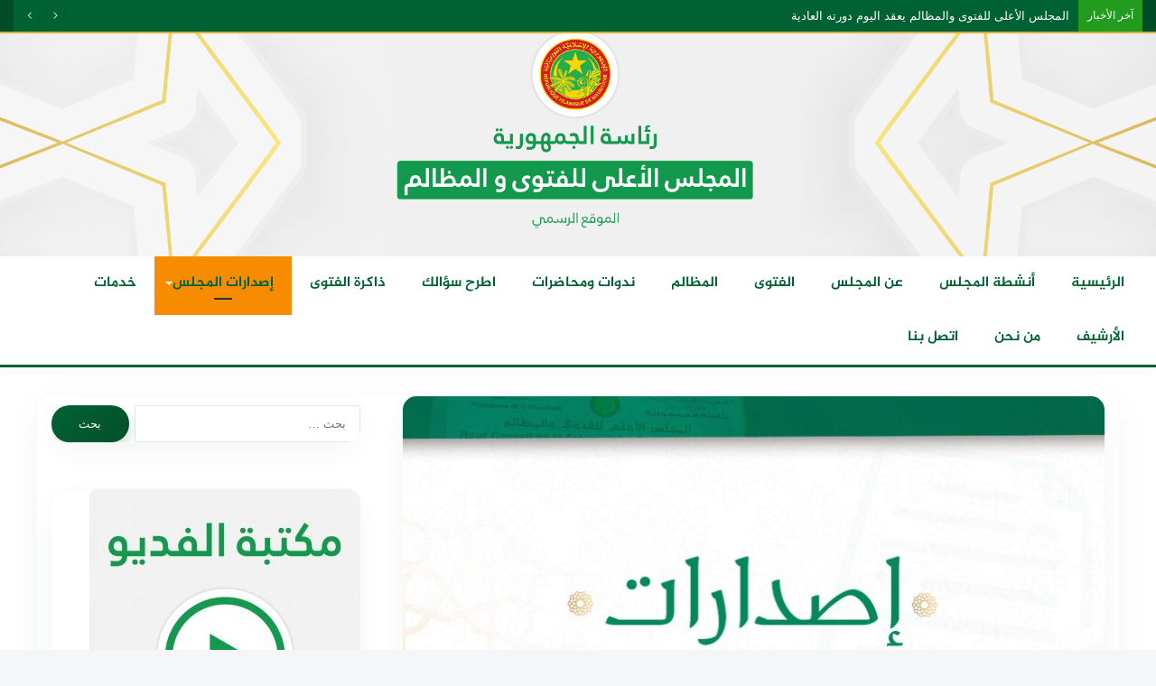

--- FILE ---
content_type: text/html; charset=UTF-8
request_url: https://fatwamadhalim.mr/archives/8558
body_size: 19541
content:
<!DOCTYPE html>
<html dir="rtl" lang="ar" class="" data-skin="light">
<head>
	<meta charset="UTF-8" />
	<link rel="profile" href="https://gmpg.org/xfn/11" />
	<meta name='robots' content='index, follow, max-image-preview:large, max-snippet:-1, max-video-preview:-1' />
	<style>img:is([sizes="auto" i], [sizes^="auto," i]) { contain-intrinsic-size: 3000px 1500px }</style>
	
	<!-- This site is optimized with the Yoast SEO plugin v26.7 - https://yoast.com/wordpress/plugins/seo/ -->
	<title>المجلس الأعلى للفتوى والمظالم يصدر نشرية علمية جديدة حول رمضان. - المجلس الأعلى للفتوى والمظالم</title>
	<link rel="canonical" href="https://fatwamadhalim.mr/archives/8558" />
	<meta property="og:locale" content="ar_AR" />
	<meta property="og:type" content="article" />
	<meta property="og:title" content="المجلس الأعلى للفتوى والمظالم يصدر نشرية علمية جديدة حول رمضان. - المجلس الأعلى للفتوى والمظالم" />
	<meta property="og:description" content="بمناسبة حلول شهر رمضان المبارك هذه السنة 1445هـ-2024م، أصدر المجلس الأعلى للفتوى. المظالم اليوم نشرية علمية حول الصيام أحكامه وآدابه، ننشرها لكم لتعميم الفائدة." />
	<meta property="og:url" content="https://fatwamadhalim.mr/archives/8558" />
	<meta property="og:site_name" content="المجلس الأعلى للفتوى والمظالم" />
	<meta property="article:publisher" content="https://www.facebook.com/photo/?fbid=184120031027378&amp;set=a.184120024360712" />
	<meta property="article:published_time" content="2024-03-11T11:49:09+00:00" />
	<meta property="article:modified_time" content="2024-03-11T13:44:19+00:00" />
	<meta property="og:image" content="https://fatwamadhalim.mr/wp-content/uploads/2023/09/ISDARAT.jpg" />
	<meta property="og:image:width" content="944" />
	<meta property="og:image:height" content="570" />
	<meta property="og:image:type" content="image/jpeg" />
	<meta name="author" content="admin" />
	<meta name="twitter:card" content="summary_large_image" />
	<meta name="twitter:label1" content="كُتب بواسطة" />
	<meta name="twitter:data1" content="admin" />
	<script type="application/ld+json" class="yoast-schema-graph">{"@context":"https://schema.org","@graph":[{"@type":"Article","@id":"https://fatwamadhalim.mr/archives/8558#article","isPartOf":{"@id":"https://fatwamadhalim.mr/archives/8558"},"author":{"name":"admin","@id":"https://fatwamadhalim.mr/#/schema/person/cde3d99fbd4d0dc9f7639962b2ac4f13"},"headline":"المجلس الأعلى للفتوى والمظالم يصدر نشرية علمية جديدة حول رمضان.","datePublished":"2024-03-11T11:49:09+00:00","dateModified":"2024-03-11T13:44:19+00:00","mainEntityOfPage":{"@id":"https://fatwamadhalim.mr/archives/8558"},"wordCount":1,"publisher":{"@id":"https://fatwamadhalim.mr/#organization"},"image":{"@id":"https://fatwamadhalim.mr/archives/8558#primaryimage"},"thumbnailUrl":"https://fatwamadhalim.mr/wp-content/uploads/2023/09/ISDARAT.jpg","articleSection":["إصدارات المجلس","جديد- النشر"],"inLanguage":"ar"},{"@type":"WebPage","@id":"https://fatwamadhalim.mr/archives/8558","url":"https://fatwamadhalim.mr/archives/8558","name":"المجلس الأعلى للفتوى والمظالم يصدر نشرية علمية جديدة حول رمضان. - المجلس الأعلى للفتوى والمظالم","isPartOf":{"@id":"https://fatwamadhalim.mr/#website"},"primaryImageOfPage":{"@id":"https://fatwamadhalim.mr/archives/8558#primaryimage"},"image":{"@id":"https://fatwamadhalim.mr/archives/8558#primaryimage"},"thumbnailUrl":"https://fatwamadhalim.mr/wp-content/uploads/2023/09/ISDARAT.jpg","datePublished":"2024-03-11T11:49:09+00:00","dateModified":"2024-03-11T13:44:19+00:00","breadcrumb":{"@id":"https://fatwamadhalim.mr/archives/8558#breadcrumb"},"inLanguage":"ar","potentialAction":[{"@type":"ReadAction","target":["https://fatwamadhalim.mr/archives/8558"]}]},{"@type":"ImageObject","inLanguage":"ar","@id":"https://fatwamadhalim.mr/archives/8558#primaryimage","url":"https://fatwamadhalim.mr/wp-content/uploads/2023/09/ISDARAT.jpg","contentUrl":"https://fatwamadhalim.mr/wp-content/uploads/2023/09/ISDARAT.jpg","width":944,"height":570},{"@type":"BreadcrumbList","@id":"https://fatwamadhalim.mr/archives/8558#breadcrumb","itemListElement":[{"@type":"ListItem","position":1,"name":"الرئيسية","item":"https://fatwamadhalim.mr/"},{"@type":"ListItem","position":2,"name":"المجلس الأعلى للفتوى والمظالم يصدر نشرية علمية جديدة حول رمضان."}]},{"@type":"WebSite","@id":"https://fatwamadhalim.mr/#website","url":"https://fatwamadhalim.mr/","name":"المجلس الأعلى للفتوى والمظالم","description":"الموقع الرسمي للمجلس الأعلى للفتوى والمظالم في الجمهورية الإسلامية الموريتانية. المرجعية العلمية والشرعية الأولى في البلاد، المعني بتقديم الفتاوى الرصينة واستقبال وتظلمات المواطنين وفضها، سعياً لترسيخ قيم الشريعة والعدل.","publisher":{"@id":"https://fatwamadhalim.mr/#organization"},"potentialAction":[{"@type":"SearchAction","target":{"@type":"EntryPoint","urlTemplate":"https://fatwamadhalim.mr/?s={search_term_string}"},"query-input":{"@type":"PropertyValueSpecification","valueRequired":true,"valueName":"search_term_string"}}],"inLanguage":"ar"},{"@type":"Organization","@id":"https://fatwamadhalim.mr/#organization","name":"المجلس الأعلى للفتوى والمظالم","url":"https://fatwamadhalim.mr/","logo":{"@type":"ImageObject","inLanguage":"ar","@id":"https://fatwamadhalim.mr/#/schema/logo/image/","url":"https://fatwamadhalim.mr/wp-content/uploads/2026/01/fetwamedhalim.jpg","contentUrl":"https://fatwamadhalim.mr/wp-content/uploads/2026/01/fetwamedhalim.jpg","width":200,"height":200,"caption":"المجلس الأعلى للفتوى والمظالم"},"image":{"@id":"https://fatwamadhalim.mr/#/schema/logo/image/"},"sameAs":["https://www.facebook.com/photo/?fbid=184120031027378&set=a.184120024360712"]},{"@type":"Person","@id":"https://fatwamadhalim.mr/#/schema/person/cde3d99fbd4d0dc9f7639962b2ac4f13","name":"admin","image":{"@type":"ImageObject","inLanguage":"ar","@id":"https://fatwamadhalim.mr/#/schema/person/image/","url":"https://secure.gravatar.com/avatar/992c906bf8621c216bcfd489a1df2e5898abee376c817b41f0452f53f7b234d5?s=96&d=mm&r=g","contentUrl":"https://secure.gravatar.com/avatar/992c906bf8621c216bcfd489a1df2e5898abee376c817b41f0452f53f7b234d5?s=96&d=mm&r=g","caption":"admin"},"sameAs":["https://fatwamadhalim.mr/"],"url":"https://fatwamadhalim.mr/archives/author/admin"}]}</script>
	<!-- / Yoast SEO plugin. -->


<link rel='dns-prefetch' href='//fonts.googleapis.com' />
<link rel='dns-prefetch' href='//www.fontstatic.com' />
<link rel='dns-prefetch' href='//www.googletagmanager.com' />
<link rel="alternate" type="application/rss+xml" title="المجلس الأعلى للفتوى والمظالم &laquo; الخلاصة" href="https://fatwamadhalim.mr/feed" />
<link rel="alternate" type="application/rss+xml" title="المجلس الأعلى للفتوى والمظالم &laquo; خلاصة التعليقات" href="https://fatwamadhalim.mr/comments/feed" />
<script type="text/javascript">
/* <![CDATA[ */
window._wpemojiSettings = {"baseUrl":"https:\/\/s.w.org\/images\/core\/emoji\/16.0.1\/72x72\/","ext":".png","svgUrl":"https:\/\/s.w.org\/images\/core\/emoji\/16.0.1\/svg\/","svgExt":".svg","source":{"concatemoji":"https:\/\/fatwamadhalim.mr\/wp-includes\/js\/wp-emoji-release.min.js?ver=6.8.3"}};
/*! This file is auto-generated */
!function(s,n){var o,i,e;function c(e){try{var t={supportTests:e,timestamp:(new Date).valueOf()};sessionStorage.setItem(o,JSON.stringify(t))}catch(e){}}function p(e,t,n){e.clearRect(0,0,e.canvas.width,e.canvas.height),e.fillText(t,0,0);var t=new Uint32Array(e.getImageData(0,0,e.canvas.width,e.canvas.height).data),a=(e.clearRect(0,0,e.canvas.width,e.canvas.height),e.fillText(n,0,0),new Uint32Array(e.getImageData(0,0,e.canvas.width,e.canvas.height).data));return t.every(function(e,t){return e===a[t]})}function u(e,t){e.clearRect(0,0,e.canvas.width,e.canvas.height),e.fillText(t,0,0);for(var n=e.getImageData(16,16,1,1),a=0;a<n.data.length;a++)if(0!==n.data[a])return!1;return!0}function f(e,t,n,a){switch(t){case"flag":return n(e,"\ud83c\udff3\ufe0f\u200d\u26a7\ufe0f","\ud83c\udff3\ufe0f\u200b\u26a7\ufe0f")?!1:!n(e,"\ud83c\udde8\ud83c\uddf6","\ud83c\udde8\u200b\ud83c\uddf6")&&!n(e,"\ud83c\udff4\udb40\udc67\udb40\udc62\udb40\udc65\udb40\udc6e\udb40\udc67\udb40\udc7f","\ud83c\udff4\u200b\udb40\udc67\u200b\udb40\udc62\u200b\udb40\udc65\u200b\udb40\udc6e\u200b\udb40\udc67\u200b\udb40\udc7f");case"emoji":return!a(e,"\ud83e\udedf")}return!1}function g(e,t,n,a){var r="undefined"!=typeof WorkerGlobalScope&&self instanceof WorkerGlobalScope?new OffscreenCanvas(300,150):s.createElement("canvas"),o=r.getContext("2d",{willReadFrequently:!0}),i=(o.textBaseline="top",o.font="600 32px Arial",{});return e.forEach(function(e){i[e]=t(o,e,n,a)}),i}function t(e){var t=s.createElement("script");t.src=e,t.defer=!0,s.head.appendChild(t)}"undefined"!=typeof Promise&&(o="wpEmojiSettingsSupports",i=["flag","emoji"],n.supports={everything:!0,everythingExceptFlag:!0},e=new Promise(function(e){s.addEventListener("DOMContentLoaded",e,{once:!0})}),new Promise(function(t){var n=function(){try{var e=JSON.parse(sessionStorage.getItem(o));if("object"==typeof e&&"number"==typeof e.timestamp&&(new Date).valueOf()<e.timestamp+604800&&"object"==typeof e.supportTests)return e.supportTests}catch(e){}return null}();if(!n){if("undefined"!=typeof Worker&&"undefined"!=typeof OffscreenCanvas&&"undefined"!=typeof URL&&URL.createObjectURL&&"undefined"!=typeof Blob)try{var e="postMessage("+g.toString()+"("+[JSON.stringify(i),f.toString(),p.toString(),u.toString()].join(",")+"));",a=new Blob([e],{type:"text/javascript"}),r=new Worker(URL.createObjectURL(a),{name:"wpTestEmojiSupports"});return void(r.onmessage=function(e){c(n=e.data),r.terminate(),t(n)})}catch(e){}c(n=g(i,f,p,u))}t(n)}).then(function(e){for(var t in e)n.supports[t]=e[t],n.supports.everything=n.supports.everything&&n.supports[t],"flag"!==t&&(n.supports.everythingExceptFlag=n.supports.everythingExceptFlag&&n.supports[t]);n.supports.everythingExceptFlag=n.supports.everythingExceptFlag&&!n.supports.flag,n.DOMReady=!1,n.readyCallback=function(){n.DOMReady=!0}}).then(function(){return e}).then(function(){var e;n.supports.everything||(n.readyCallback(),(e=n.source||{}).concatemoji?t(e.concatemoji):e.wpemoji&&e.twemoji&&(t(e.twemoji),t(e.wpemoji)))}))}((window,document),window._wpemojiSettings);
/* ]]> */
</script>
<link rel='stylesheet' id='notokufiarabic-css' href='//fonts.googleapis.com/earlyaccess/notokufiarabic?ver=6.8.3' type='text/css' media='all' />
<link rel='stylesheet' id='jazeera-css' href='https://www.fontstatic.com/f=jazeera?ver=6.8.3' type='text/css' media='all' />
<style id='wp-emoji-styles-inline-css' type='text/css'>

	img.wp-smiley, img.emoji {
		display: inline !important;
		border: none !important;
		box-shadow: none !important;
		height: 1em !important;
		width: 1em !important;
		margin: 0 0.07em !important;
		vertical-align: -0.1em !important;
		background: none !important;
		padding: 0 !important;
	}
</style>
<link rel='stylesheet' id='wp-block-library-rtl-css' href='https://fatwamadhalim.mr/wp-includes/css/dist/block-library/style-rtl.min.css?ver=6.8.3' type='text/css' media='all' />
<style id='wp-block-library-theme-inline-css' type='text/css'>
.wp-block-audio :where(figcaption){color:#555;font-size:13px;text-align:center}.is-dark-theme .wp-block-audio :where(figcaption){color:#ffffffa6}.wp-block-audio{margin:0 0 1em}.wp-block-code{border:1px solid #ccc;border-radius:4px;font-family:Menlo,Consolas,monaco,monospace;padding:.8em 1em}.wp-block-embed :where(figcaption){color:#555;font-size:13px;text-align:center}.is-dark-theme .wp-block-embed :where(figcaption){color:#ffffffa6}.wp-block-embed{margin:0 0 1em}.blocks-gallery-caption{color:#555;font-size:13px;text-align:center}.is-dark-theme .blocks-gallery-caption{color:#ffffffa6}:root :where(.wp-block-image figcaption){color:#555;font-size:13px;text-align:center}.is-dark-theme :root :where(.wp-block-image figcaption){color:#ffffffa6}.wp-block-image{margin:0 0 1em}.wp-block-pullquote{border-bottom:4px solid;border-top:4px solid;color:currentColor;margin-bottom:1.75em}.wp-block-pullquote cite,.wp-block-pullquote footer,.wp-block-pullquote__citation{color:currentColor;font-size:.8125em;font-style:normal;text-transform:uppercase}.wp-block-quote{border-left:.25em solid;margin:0 0 1.75em;padding-left:1em}.wp-block-quote cite,.wp-block-quote footer{color:currentColor;font-size:.8125em;font-style:normal;position:relative}.wp-block-quote:where(.has-text-align-right){border-left:none;border-right:.25em solid;padding-left:0;padding-right:1em}.wp-block-quote:where(.has-text-align-center){border:none;padding-left:0}.wp-block-quote.is-large,.wp-block-quote.is-style-large,.wp-block-quote:where(.is-style-plain){border:none}.wp-block-search .wp-block-search__label{font-weight:700}.wp-block-search__button{border:1px solid #ccc;padding:.375em .625em}:where(.wp-block-group.has-background){padding:1.25em 2.375em}.wp-block-separator.has-css-opacity{opacity:.4}.wp-block-separator{border:none;border-bottom:2px solid;margin-left:auto;margin-right:auto}.wp-block-separator.has-alpha-channel-opacity{opacity:1}.wp-block-separator:not(.is-style-wide):not(.is-style-dots){width:100px}.wp-block-separator.has-background:not(.is-style-dots){border-bottom:none;height:1px}.wp-block-separator.has-background:not(.is-style-wide):not(.is-style-dots){height:2px}.wp-block-table{margin:0 0 1em}.wp-block-table td,.wp-block-table th{word-break:normal}.wp-block-table :where(figcaption){color:#555;font-size:13px;text-align:center}.is-dark-theme .wp-block-table :where(figcaption){color:#ffffffa6}.wp-block-video :where(figcaption){color:#555;font-size:13px;text-align:center}.is-dark-theme .wp-block-video :where(figcaption){color:#ffffffa6}.wp-block-video{margin:0 0 1em}:root :where(.wp-block-template-part.has-background){margin-bottom:0;margin-top:0;padding:1.25em 2.375em}
</style>
<style id='classic-theme-styles-inline-css' type='text/css'>
/*! This file is auto-generated */
.wp-block-button__link{color:#fff;background-color:#32373c;border-radius:9999px;box-shadow:none;text-decoration:none;padding:calc(.667em + 2px) calc(1.333em + 2px);font-size:1.125em}.wp-block-file__button{background:#32373c;color:#fff;text-decoration:none}
</style>
<style id='global-styles-inline-css' type='text/css'>
:root{--wp--preset--aspect-ratio--square: 1;--wp--preset--aspect-ratio--4-3: 4/3;--wp--preset--aspect-ratio--3-4: 3/4;--wp--preset--aspect-ratio--3-2: 3/2;--wp--preset--aspect-ratio--2-3: 2/3;--wp--preset--aspect-ratio--16-9: 16/9;--wp--preset--aspect-ratio--9-16: 9/16;--wp--preset--color--black: #000000;--wp--preset--color--cyan-bluish-gray: #abb8c3;--wp--preset--color--white: #ffffff;--wp--preset--color--pale-pink: #f78da7;--wp--preset--color--vivid-red: #cf2e2e;--wp--preset--color--luminous-vivid-orange: #ff6900;--wp--preset--color--luminous-vivid-amber: #fcb900;--wp--preset--color--light-green-cyan: #7bdcb5;--wp--preset--color--vivid-green-cyan: #00d084;--wp--preset--color--pale-cyan-blue: #8ed1fc;--wp--preset--color--vivid-cyan-blue: #0693e3;--wp--preset--color--vivid-purple: #9b51e0;--wp--preset--gradient--vivid-cyan-blue-to-vivid-purple: linear-gradient(135deg,rgba(6,147,227,1) 0%,rgb(155,81,224) 100%);--wp--preset--gradient--light-green-cyan-to-vivid-green-cyan: linear-gradient(135deg,rgb(122,220,180) 0%,rgb(0,208,130) 100%);--wp--preset--gradient--luminous-vivid-amber-to-luminous-vivid-orange: linear-gradient(135deg,rgba(252,185,0,1) 0%,rgba(255,105,0,1) 100%);--wp--preset--gradient--luminous-vivid-orange-to-vivid-red: linear-gradient(135deg,rgba(255,105,0,1) 0%,rgb(207,46,46) 100%);--wp--preset--gradient--very-light-gray-to-cyan-bluish-gray: linear-gradient(135deg,rgb(238,238,238) 0%,rgb(169,184,195) 100%);--wp--preset--gradient--cool-to-warm-spectrum: linear-gradient(135deg,rgb(74,234,220) 0%,rgb(151,120,209) 20%,rgb(207,42,186) 40%,rgb(238,44,130) 60%,rgb(251,105,98) 80%,rgb(254,248,76) 100%);--wp--preset--gradient--blush-light-purple: linear-gradient(135deg,rgb(255,206,236) 0%,rgb(152,150,240) 100%);--wp--preset--gradient--blush-bordeaux: linear-gradient(135deg,rgb(254,205,165) 0%,rgb(254,45,45) 50%,rgb(107,0,62) 100%);--wp--preset--gradient--luminous-dusk: linear-gradient(135deg,rgb(255,203,112) 0%,rgb(199,81,192) 50%,rgb(65,88,208) 100%);--wp--preset--gradient--pale-ocean: linear-gradient(135deg,rgb(255,245,203) 0%,rgb(182,227,212) 50%,rgb(51,167,181) 100%);--wp--preset--gradient--electric-grass: linear-gradient(135deg,rgb(202,248,128) 0%,rgb(113,206,126) 100%);--wp--preset--gradient--midnight: linear-gradient(135deg,rgb(2,3,129) 0%,rgb(40,116,252) 100%);--wp--preset--font-size--small: 13px;--wp--preset--font-size--medium: 20px;--wp--preset--font-size--large: 36px;--wp--preset--font-size--x-large: 42px;--wp--preset--spacing--20: 0.44rem;--wp--preset--spacing--30: 0.67rem;--wp--preset--spacing--40: 1rem;--wp--preset--spacing--50: 1.5rem;--wp--preset--spacing--60: 2.25rem;--wp--preset--spacing--70: 3.38rem;--wp--preset--spacing--80: 5.06rem;--wp--preset--shadow--natural: 6px 6px 9px rgba(0, 0, 0, 0.2);--wp--preset--shadow--deep: 12px 12px 50px rgba(0, 0, 0, 0.4);--wp--preset--shadow--sharp: 6px 6px 0px rgba(0, 0, 0, 0.2);--wp--preset--shadow--outlined: 6px 6px 0px -3px rgba(255, 255, 255, 1), 6px 6px rgba(0, 0, 0, 1);--wp--preset--shadow--crisp: 6px 6px 0px rgba(0, 0, 0, 1);}:where(.is-layout-flex){gap: 0.5em;}:where(.is-layout-grid){gap: 0.5em;}body .is-layout-flex{display: flex;}.is-layout-flex{flex-wrap: wrap;align-items: center;}.is-layout-flex > :is(*, div){margin: 0;}body .is-layout-grid{display: grid;}.is-layout-grid > :is(*, div){margin: 0;}:where(.wp-block-columns.is-layout-flex){gap: 2em;}:where(.wp-block-columns.is-layout-grid){gap: 2em;}:where(.wp-block-post-template.is-layout-flex){gap: 1.25em;}:where(.wp-block-post-template.is-layout-grid){gap: 1.25em;}.has-black-color{color: var(--wp--preset--color--black) !important;}.has-cyan-bluish-gray-color{color: var(--wp--preset--color--cyan-bluish-gray) !important;}.has-white-color{color: var(--wp--preset--color--white) !important;}.has-pale-pink-color{color: var(--wp--preset--color--pale-pink) !important;}.has-vivid-red-color{color: var(--wp--preset--color--vivid-red) !important;}.has-luminous-vivid-orange-color{color: var(--wp--preset--color--luminous-vivid-orange) !important;}.has-luminous-vivid-amber-color{color: var(--wp--preset--color--luminous-vivid-amber) !important;}.has-light-green-cyan-color{color: var(--wp--preset--color--light-green-cyan) !important;}.has-vivid-green-cyan-color{color: var(--wp--preset--color--vivid-green-cyan) !important;}.has-pale-cyan-blue-color{color: var(--wp--preset--color--pale-cyan-blue) !important;}.has-vivid-cyan-blue-color{color: var(--wp--preset--color--vivid-cyan-blue) !important;}.has-vivid-purple-color{color: var(--wp--preset--color--vivid-purple) !important;}.has-black-background-color{background-color: var(--wp--preset--color--black) !important;}.has-cyan-bluish-gray-background-color{background-color: var(--wp--preset--color--cyan-bluish-gray) !important;}.has-white-background-color{background-color: var(--wp--preset--color--white) !important;}.has-pale-pink-background-color{background-color: var(--wp--preset--color--pale-pink) !important;}.has-vivid-red-background-color{background-color: var(--wp--preset--color--vivid-red) !important;}.has-luminous-vivid-orange-background-color{background-color: var(--wp--preset--color--luminous-vivid-orange) !important;}.has-luminous-vivid-amber-background-color{background-color: var(--wp--preset--color--luminous-vivid-amber) !important;}.has-light-green-cyan-background-color{background-color: var(--wp--preset--color--light-green-cyan) !important;}.has-vivid-green-cyan-background-color{background-color: var(--wp--preset--color--vivid-green-cyan) !important;}.has-pale-cyan-blue-background-color{background-color: var(--wp--preset--color--pale-cyan-blue) !important;}.has-vivid-cyan-blue-background-color{background-color: var(--wp--preset--color--vivid-cyan-blue) !important;}.has-vivid-purple-background-color{background-color: var(--wp--preset--color--vivid-purple) !important;}.has-black-border-color{border-color: var(--wp--preset--color--black) !important;}.has-cyan-bluish-gray-border-color{border-color: var(--wp--preset--color--cyan-bluish-gray) !important;}.has-white-border-color{border-color: var(--wp--preset--color--white) !important;}.has-pale-pink-border-color{border-color: var(--wp--preset--color--pale-pink) !important;}.has-vivid-red-border-color{border-color: var(--wp--preset--color--vivid-red) !important;}.has-luminous-vivid-orange-border-color{border-color: var(--wp--preset--color--luminous-vivid-orange) !important;}.has-luminous-vivid-amber-border-color{border-color: var(--wp--preset--color--luminous-vivid-amber) !important;}.has-light-green-cyan-border-color{border-color: var(--wp--preset--color--light-green-cyan) !important;}.has-vivid-green-cyan-border-color{border-color: var(--wp--preset--color--vivid-green-cyan) !important;}.has-pale-cyan-blue-border-color{border-color: var(--wp--preset--color--pale-cyan-blue) !important;}.has-vivid-cyan-blue-border-color{border-color: var(--wp--preset--color--vivid-cyan-blue) !important;}.has-vivid-purple-border-color{border-color: var(--wp--preset--color--vivid-purple) !important;}.has-vivid-cyan-blue-to-vivid-purple-gradient-background{background: var(--wp--preset--gradient--vivid-cyan-blue-to-vivid-purple) !important;}.has-light-green-cyan-to-vivid-green-cyan-gradient-background{background: var(--wp--preset--gradient--light-green-cyan-to-vivid-green-cyan) !important;}.has-luminous-vivid-amber-to-luminous-vivid-orange-gradient-background{background: var(--wp--preset--gradient--luminous-vivid-amber-to-luminous-vivid-orange) !important;}.has-luminous-vivid-orange-to-vivid-red-gradient-background{background: var(--wp--preset--gradient--luminous-vivid-orange-to-vivid-red) !important;}.has-very-light-gray-to-cyan-bluish-gray-gradient-background{background: var(--wp--preset--gradient--very-light-gray-to-cyan-bluish-gray) !important;}.has-cool-to-warm-spectrum-gradient-background{background: var(--wp--preset--gradient--cool-to-warm-spectrum) !important;}.has-blush-light-purple-gradient-background{background: var(--wp--preset--gradient--blush-light-purple) !important;}.has-blush-bordeaux-gradient-background{background: var(--wp--preset--gradient--blush-bordeaux) !important;}.has-luminous-dusk-gradient-background{background: var(--wp--preset--gradient--luminous-dusk) !important;}.has-pale-ocean-gradient-background{background: var(--wp--preset--gradient--pale-ocean) !important;}.has-electric-grass-gradient-background{background: var(--wp--preset--gradient--electric-grass) !important;}.has-midnight-gradient-background{background: var(--wp--preset--gradient--midnight) !important;}.has-small-font-size{font-size: var(--wp--preset--font-size--small) !important;}.has-medium-font-size{font-size: var(--wp--preset--font-size--medium) !important;}.has-large-font-size{font-size: var(--wp--preset--font-size--large) !important;}.has-x-large-font-size{font-size: var(--wp--preset--font-size--x-large) !important;}
:where(.wp-block-post-template.is-layout-flex){gap: 1.25em;}:where(.wp-block-post-template.is-layout-grid){gap: 1.25em;}
:where(.wp-block-columns.is-layout-flex){gap: 2em;}:where(.wp-block-columns.is-layout-grid){gap: 2em;}
:root :where(.wp-block-pullquote){font-size: 1.5em;line-height: 1.6;}
</style>
<link rel='stylesheet' id='contact-form-7-css' href='https://fatwamadhalim.mr/wp-content/plugins/contact-form-7/includes/css/styles.css?ver=6.1.2' type='text/css' media='all' />
<link rel='stylesheet' id='contact-form-7-rtl-css' href='https://fatwamadhalim.mr/wp-content/plugins/contact-form-7/includes/css/styles-rtl.css?ver=6.1.2' type='text/css' media='all' />
<link rel='stylesheet' id='tie-css-base-css' href='https://fatwamadhalim.mr/wp-content/themes/jannah/assets/css/base.min.css?ver=5.4.10' type='text/css' media='all' />
<link rel='stylesheet' id='tie-css-styles-css' href='https://fatwamadhalim.mr/wp-content/themes/jannah/assets/css/style.min.css?ver=5.4.10' type='text/css' media='all' />
<link rel='stylesheet' id='tie-css-widgets-css' href='https://fatwamadhalim.mr/wp-content/themes/jannah/assets/css/widgets.min.css?ver=5.4.10' type='text/css' media='all' />
<link rel='stylesheet' id='tie-css-helpers-css' href='https://fatwamadhalim.mr/wp-content/themes/jannah/assets/css/helpers.min.css?ver=5.4.10' type='text/css' media='all' />
<link rel='stylesheet' id='tie-fontawesome5-css' href='https://fatwamadhalim.mr/wp-content/themes/jannah/assets/css/fontawesome.css?ver=5.4.10' type='text/css' media='all' />
<link rel='stylesheet' id='tie-css-ilightbox-css' href='https://fatwamadhalim.mr/wp-content/themes/jannah/assets/ilightbox/light-skin/skin.css?ver=5.4.10' type='text/css' media='all' />
<link rel='stylesheet' id='tie-css-single-css' href='https://fatwamadhalim.mr/wp-content/themes/jannah/assets/css/single.min.css?ver=5.4.10' type='text/css' media='all' />
<link rel='stylesheet' id='tie-css-print-css' href='https://fatwamadhalim.mr/wp-content/themes/jannah/assets/css/print.css?ver=5.4.10' type='text/css' media='print' />
<style id='tie-css-print-inline-css' type='text/css'>
.logo-text,h1,h2,h3,h4,h5,h6,.the-subtitle{font-family: jazeera;}#main-nav .main-menu > ul > li > a{font-family: jazeera;}blockquote p{font-family: Noto Kufi Arabic;}#top-nav .top-menu > ul > li > a{font-size: 11px;font-weight: 700;}#main-nav .main-menu > ul > li > a{font-size: 12px;font-weight: 600;}.entry-header h1.entry-title{font-size: 20px;font-weight: 900;line-height: 1.75;}#the-post .entry-content,#the-post .entry-content p{font-size: 16px;line-height: 2.25;}#tie-wrapper .media-page-layout .thumb-title,#tie-wrapper .mag-box.full-width-img-news-box .posts-items>li .post-title,#tie-wrapper .miscellaneous-box .posts-items>li:first-child .post-title,#tie-wrapper .big-thumb-left-box .posts-items li:first-child .post-title{font-size: 17px;font-weight: 700;}#tie-wrapper .mag-box.big-post-left-box li:not(:first-child) .post-title,#tie-wrapper .mag-box.big-post-top-box li:not(:first-child) .post-title,#tie-wrapper .mag-box.half-box li:not(:first-child) .post-title,#tie-wrapper .mag-box.big-thumb-left-box li:not(:first-child) .post-title,#tie-wrapper .mag-box.scrolling-box .slide .post-title,#tie-wrapper .mag-box.miscellaneous-box li:not(:first-child) .post-title{font-size: 14px;font-weight: 500;}@media (min-width: 992px){.full-width .fullwidth-slider-wrapper .thumb-overlay .thumb-content .thumb-title,.full-width .wide-next-prev-slider-wrapper .thumb-overlay .thumb-content .thumb-title,.full-width .wide-slider-with-navfor-wrapper .thumb-overlay .thumb-content .thumb-title,.full-width .boxed-slider-wrapper .thumb-overlay .thumb-title{font-size: 25px;}}@media (min-width: 992px){.has-sidebar .fullwidth-slider-wrapper .thumb-overlay .thumb-content .thumb-title,.has-sidebar .wide-next-prev-slider-wrapper .thumb-overlay .thumb-content .thumb-title,.has-sidebar .wide-slider-with-navfor-wrapper .thumb-overlay .thumb-content .thumb-title,.has-sidebar .boxed-slider-wrapper .thumb-overlay .thumb-title{font-size: 22px;}}@media (min-width: 768px){#tie-wrapper .main-slider.grid-3-slides .slide .grid-item:nth-child(1) .thumb-title,#tie-wrapper .main-slider.grid-5-first-big .slide .grid-item:nth-child(1) .thumb-title,#tie-wrapper .main-slider.grid-5-big-centerd .slide .grid-item:nth-child(1) .thumb-title,#tie-wrapper .main-slider.grid-4-big-first-half-second .slide .grid-item:nth-child(1) .thumb-title,#tie-wrapper .main-slider.grid-2-big .thumb-overlay .thumb-title,#tie-wrapper .wide-slider-three-slids-wrapper .thumb-title{font-size: 22px;}}.brand-title,a:hover,.tie-popup-search-submit,#logo.text-logo a,.theme-header nav .components #search-submit:hover,.theme-header .header-nav .components > li:hover > a,.theme-header .header-nav .components li a:hover,.main-menu ul.cats-vertical li a.is-active,.main-menu ul.cats-vertical li a:hover,.main-nav li.mega-menu .post-meta a:hover,.main-nav li.mega-menu .post-box-title a:hover,.search-in-main-nav.autocomplete-suggestions a:hover,#main-nav .menu ul:not(.cats-horizontal) li:hover > a,#main-nav .menu ul li.current-menu-item:not(.mega-link-column) > a,.top-nav .menu li:hover > a,.top-nav .menu > .tie-current-menu > a,.search-in-top-nav.autocomplete-suggestions .post-title a:hover,div.mag-box .mag-box-options .mag-box-filter-links a.active,.mag-box-filter-links .flexMenu-viewMore:hover > a,.stars-rating-active,body .tabs.tabs .active > a,.video-play-icon,.spinner-circle:after,#go-to-content:hover,.comment-list .comment-author .fn,.commentlist .comment-author .fn,blockquote::before,blockquote cite,blockquote.quote-simple p,.multiple-post-pages a:hover,#story-index li .is-current,.latest-tweets-widget .twitter-icon-wrap span,.wide-slider-nav-wrapper .slide,.wide-next-prev-slider-wrapper .tie-slider-nav li:hover span,.review-final-score h3,#mobile-menu-icon:hover .menu-text,body .entry a,.dark-skin body .entry a,.entry .post-bottom-meta a:hover,.comment-list .comment-content a,q a,blockquote a,.widget.tie-weather-widget .icon-basecloud-bg:after,.site-footer a:hover,.site-footer .stars-rating-active,.site-footer .twitter-icon-wrap span,.site-info a:hover{color: #f4a300;}#instagram-link a:hover{color: #f4a300 !important;border-color: #f4a300 !important;}#theme-header #main-nav .spinner-circle:after{color: #f88c00;}[type='submit'],.button,.generic-button a,.generic-button button,.theme-header .header-nav .comp-sub-menu a.button.guest-btn:hover,.theme-header .header-nav .comp-sub-menu a.checkout-button,nav.main-nav .menu > li.tie-current-menu > a,nav.main-nav .menu > li:hover > a,.main-menu .mega-links-head:after,.main-nav .mega-menu.mega-cat .cats-horizontal li a.is-active,#mobile-menu-icon:hover .nav-icon,#mobile-menu-icon:hover .nav-icon:before,#mobile-menu-icon:hover .nav-icon:after,.search-in-main-nav.autocomplete-suggestions a.button,.search-in-top-nav.autocomplete-suggestions a.button,.spinner > div,.post-cat,.pages-numbers li.current span,.multiple-post-pages > span,#tie-wrapper .mejs-container .mejs-controls,.mag-box-filter-links a:hover,.slider-arrow-nav a:not(.pagination-disabled):hover,.comment-list .reply a:hover,.commentlist .reply a:hover,#reading-position-indicator,#story-index-icon,.videos-block .playlist-title,.review-percentage .review-item span span,.tie-slick-dots li.slick-active button,.tie-slick-dots li button:hover,.digital-rating-static,.timeline-widget li a:hover .date:before,#wp-calendar #today,.posts-list-counter li.widget-post-list:before,.cat-counter a + span,.tie-slider-nav li span:hover,.fullwidth-area .widget_tag_cloud .tagcloud a:hover,.magazine2:not(.block-head-4) .dark-widgetized-area ul.tabs a:hover,.magazine2:not(.block-head-4) .dark-widgetized-area ul.tabs .active a,.magazine1 .dark-widgetized-area ul.tabs a:hover,.magazine1 .dark-widgetized-area ul.tabs .active a,.block-head-4.magazine2 .dark-widgetized-area .tabs.tabs .active a,.block-head-4.magazine2 .dark-widgetized-area .tabs > .active a:before,.block-head-4.magazine2 .dark-widgetized-area .tabs > .active a:after,.demo_store,.demo #logo:after,.demo #sticky-logo:after,.widget.tie-weather-widget,span.video-close-btn:hover,#go-to-top,.latest-tweets-widget .slider-links .button:not(:hover){background-color: #f4a300;color: #FFFFFF;}.tie-weather-widget .widget-title .the-subtitle,.block-head-4.magazine2 #footer .tabs .active a:hover{color: #FFFFFF;}pre,code,.pages-numbers li.current span,.theme-header .header-nav .comp-sub-menu a.button.guest-btn:hover,.multiple-post-pages > span,.post-content-slideshow .tie-slider-nav li span:hover,#tie-body .tie-slider-nav li > span:hover,.slider-arrow-nav a:not(.pagination-disabled):hover,.main-nav .mega-menu.mega-cat .cats-horizontal li a.is-active,.main-nav .mega-menu.mega-cat .cats-horizontal li a:hover,.main-menu .menu > li > .menu-sub-content{border-color: #f4a300;}.main-menu .menu > li.tie-current-menu{border-bottom-color: #f4a300;}.top-nav .menu li.tie-current-menu > a:before,.top-nav .menu li.menu-item-has-children:hover > a:before{border-top-color: #f4a300;}.main-nav .main-menu .menu > li.tie-current-menu > a:before,.main-nav .main-menu .menu > li:hover > a:before{border-top-color: #FFFFFF;}header.main-nav-light .main-nav .menu-item-has-children li:hover > a:before,header.main-nav-light .main-nav .mega-menu li:hover > a:before{border-left-color: #f4a300;}.rtl header.main-nav-light .main-nav .menu-item-has-children li:hover > a:before,.rtl header.main-nav-light .main-nav .mega-menu li:hover > a:before{border-right-color: #f4a300;border-left-color: transparent;}.top-nav ul.menu li .menu-item-has-children:hover > a:before{border-top-color: transparent;border-left-color: #f4a300;}.rtl .top-nav ul.menu li .menu-item-has-children:hover > a:before{border-left-color: transparent;border-right-color: #f4a300;}::-moz-selection{background-color: #f4a300;color: #FFFFFF;}::selection{background-color: #f4a300;color: #FFFFFF;}circle.circle_bar{stroke: #f4a300;}#reading-position-indicator{box-shadow: 0 0 10px rgba( 244,163,0,0.7);}#logo.text-logo a:hover,body .entry a:hover,.dark-skin body .entry a:hover,.comment-list .comment-content a:hover,.block-head-4.magazine2 .site-footer .tabs li a:hover,q a:hover,blockquote a:hover{color: #c27100;}.button:hover,input[type='submit']:hover,.generic-button a:hover,.generic-button button:hover,a.post-cat:hover,.site-footer .button:hover,.site-footer [type='submit']:hover,.search-in-main-nav.autocomplete-suggestions a.button:hover,.search-in-top-nav.autocomplete-suggestions a.button:hover,.theme-header .header-nav .comp-sub-menu a.checkout-button:hover{background-color: #c27100;color: #FFFFFF;}.theme-header .header-nav .comp-sub-menu a.checkout-button:not(:hover),body .entry a.button{color: #FFFFFF;}#story-index.is-compact .story-index-content{background-color: #f4a300;}#story-index.is-compact .story-index-content a,#story-index.is-compact .story-index-content .is-current{color: #FFFFFF;}#tie-body .the-global-title:before,#tie-body .comment-reply-title:before,#tie-body .related.products > h2:before,#tie-body .up-sells > h2:before,#tie-body .cross-sells > h2:before,#tie-body .cart_totals > h2:before,#tie-body .bbp-form legend:before{background-color: #f4a300;}.brand-title,a:hover,.tie-popup-search-submit,#logo.text-logo a,.theme-header nav .components #search-submit:hover,.theme-header .header-nav .components > li:hover > a,.theme-header .header-nav .components li a:hover,.main-menu ul.cats-vertical li a.is-active,.main-menu ul.cats-vertical li a:hover,.main-nav li.mega-menu .post-meta a:hover,.main-nav li.mega-menu .post-box-title a:hover,.search-in-main-nav.autocomplete-suggestions a:hover,#main-nav .menu ul:not(.cats-horizontal) li:hover > a,#main-nav .menu ul li.current-menu-item:not(.mega-link-column) > a,.top-nav .menu li:hover > a,.top-nav .menu > .tie-current-menu > a,.search-in-top-nav.autocomplete-suggestions .post-title a:hover,div.mag-box .mag-box-options .mag-box-filter-links a.active,.mag-box-filter-links .flexMenu-viewMore:hover > a,.stars-rating-active,body .tabs.tabs .active > a,.video-play-icon,.spinner-circle:after,#go-to-content:hover,.comment-list .comment-author .fn,.commentlist .comment-author .fn,blockquote::before,blockquote cite,blockquote.quote-simple p,.multiple-post-pages a:hover,#story-index li .is-current,.latest-tweets-widget .twitter-icon-wrap span,.wide-slider-nav-wrapper .slide,.wide-next-prev-slider-wrapper .tie-slider-nav li:hover span,.review-final-score h3,#mobile-menu-icon:hover .menu-text,body .entry a,.dark-skin body .entry a,.entry .post-bottom-meta a:hover,.comment-list .comment-content a,q a,blockquote a,.widget.tie-weather-widget .icon-basecloud-bg:after,.site-footer a:hover,.site-footer .stars-rating-active,.site-footer .twitter-icon-wrap span,.site-info a:hover{color: #f4a300;}#instagram-link a:hover{color: #f4a300 !important;border-color: #f4a300 !important;}#theme-header #main-nav .spinner-circle:after{color: #f88c00;}[type='submit'],.button,.generic-button a,.generic-button button,.theme-header .header-nav .comp-sub-menu a.button.guest-btn:hover,.theme-header .header-nav .comp-sub-menu a.checkout-button,nav.main-nav .menu > li.tie-current-menu > a,nav.main-nav .menu > li:hover > a,.main-menu .mega-links-head:after,.main-nav .mega-menu.mega-cat .cats-horizontal li a.is-active,#mobile-menu-icon:hover .nav-icon,#mobile-menu-icon:hover .nav-icon:before,#mobile-menu-icon:hover .nav-icon:after,.search-in-main-nav.autocomplete-suggestions a.button,.search-in-top-nav.autocomplete-suggestions a.button,.spinner > div,.post-cat,.pages-numbers li.current span,.multiple-post-pages > span,#tie-wrapper .mejs-container .mejs-controls,.mag-box-filter-links a:hover,.slider-arrow-nav a:not(.pagination-disabled):hover,.comment-list .reply a:hover,.commentlist .reply a:hover,#reading-position-indicator,#story-index-icon,.videos-block .playlist-title,.review-percentage .review-item span span,.tie-slick-dots li.slick-active button,.tie-slick-dots li button:hover,.digital-rating-static,.timeline-widget li a:hover .date:before,#wp-calendar #today,.posts-list-counter li.widget-post-list:before,.cat-counter a + span,.tie-slider-nav li span:hover,.fullwidth-area .widget_tag_cloud .tagcloud a:hover,.magazine2:not(.block-head-4) .dark-widgetized-area ul.tabs a:hover,.magazine2:not(.block-head-4) .dark-widgetized-area ul.tabs .active a,.magazine1 .dark-widgetized-area ul.tabs a:hover,.magazine1 .dark-widgetized-area ul.tabs .active a,.block-head-4.magazine2 .dark-widgetized-area .tabs.tabs .active a,.block-head-4.magazine2 .dark-widgetized-area .tabs > .active a:before,.block-head-4.magazine2 .dark-widgetized-area .tabs > .active a:after,.demo_store,.demo #logo:after,.demo #sticky-logo:after,.widget.tie-weather-widget,span.video-close-btn:hover,#go-to-top,.latest-tweets-widget .slider-links .button:not(:hover){background-color: #f4a300;color: #FFFFFF;}.tie-weather-widget .widget-title .the-subtitle,.block-head-4.magazine2 #footer .tabs .active a:hover{color: #FFFFFF;}pre,code,.pages-numbers li.current span,.theme-header .header-nav .comp-sub-menu a.button.guest-btn:hover,.multiple-post-pages > span,.post-content-slideshow .tie-slider-nav li span:hover,#tie-body .tie-slider-nav li > span:hover,.slider-arrow-nav a:not(.pagination-disabled):hover,.main-nav .mega-menu.mega-cat .cats-horizontal li a.is-active,.main-nav .mega-menu.mega-cat .cats-horizontal li a:hover,.main-menu .menu > li > .menu-sub-content{border-color: #f4a300;}.main-menu .menu > li.tie-current-menu{border-bottom-color: #f4a300;}.top-nav .menu li.tie-current-menu > a:before,.top-nav .menu li.menu-item-has-children:hover > a:before{border-top-color: #f4a300;}.main-nav .main-menu .menu > li.tie-current-menu > a:before,.main-nav .main-menu .menu > li:hover > a:before{border-top-color: #FFFFFF;}header.main-nav-light .main-nav .menu-item-has-children li:hover > a:before,header.main-nav-light .main-nav .mega-menu li:hover > a:before{border-left-color: #f4a300;}.rtl header.main-nav-light .main-nav .menu-item-has-children li:hover > a:before,.rtl header.main-nav-light .main-nav .mega-menu li:hover > a:before{border-right-color: #f4a300;border-left-color: transparent;}.top-nav ul.menu li .menu-item-has-children:hover > a:before{border-top-color: transparent;border-left-color: #f4a300;}.rtl .top-nav ul.menu li .menu-item-has-children:hover > a:before{border-left-color: transparent;border-right-color: #f4a300;}::-moz-selection{background-color: #f4a300;color: #FFFFFF;}::selection{background-color: #f4a300;color: #FFFFFF;}circle.circle_bar{stroke: #f4a300;}#reading-position-indicator{box-shadow: 0 0 10px rgba( 244,163,0,0.7);}#logo.text-logo a:hover,body .entry a:hover,.dark-skin body .entry a:hover,.comment-list .comment-content a:hover,.block-head-4.magazine2 .site-footer .tabs li a:hover,q a:hover,blockquote a:hover{color: #c27100;}.button:hover,input[type='submit']:hover,.generic-button a:hover,.generic-button button:hover,a.post-cat:hover,.site-footer .button:hover,.site-footer [type='submit']:hover,.search-in-main-nav.autocomplete-suggestions a.button:hover,.search-in-top-nav.autocomplete-suggestions a.button:hover,.theme-header .header-nav .comp-sub-menu a.checkout-button:hover{background-color: #c27100;color: #FFFFFF;}.theme-header .header-nav .comp-sub-menu a.checkout-button:not(:hover),body .entry a.button{color: #FFFFFF;}#story-index.is-compact .story-index-content{background-color: #f4a300;}#story-index.is-compact .story-index-content a,#story-index.is-compact .story-index-content .is-current{color: #FFFFFF;}#tie-body .the-global-title:before,#tie-body .comment-reply-title:before,#tie-body .related.products > h2:before,#tie-body .up-sells > h2:before,#tie-body .cross-sells > h2:before,#tie-body .cart_totals > h2:before,#tie-body .bbp-form legend:before{background-color: #f4a300;}#top-nav,#top-nav .sub-menu,#top-nav .comp-sub-menu,#top-nav .ticker-content,#top-nav .ticker-swipe,.top-nav-boxed #top-nav .topbar-wrapper,.search-in-top-nav.autocomplete-suggestions,#top-nav .guest-btn:not(:hover){background-color : #fbfbfb;}#top-nav *,.search-in-top-nav.autocomplete-suggestions{border-color: rgba( 0,0,0,0.08);}#top-nav .icon-basecloud-bg:after{color: #fbfbfb;}#top-nav a:not(:hover),#top-nav input,#top-nav #search-submit,#top-nav .fa-spinner,#top-nav .dropdown-social-icons li a span,#top-nav .components > li .social-link:not(:hover) span,.search-in-top-nav.autocomplete-suggestions a{color: #838383;}#top-nav .menu-item-has-children > a:before{border-top-color: #838383;}#top-nav li .menu-item-has-children > a:before{border-top-color: transparent;border-left-color: #838383;}.rtl #top-nav .menu li .menu-item-has-children > a:before{border-left-color: transparent;border-right-color: #838383;}#top-nav input::-moz-placeholder{color: #838383;}#top-nav input:-moz-placeholder{color: #838383;}#top-nav input:-ms-input-placeholder{color: #838383;}#top-nav input::-webkit-input-placeholder{color: #838383;}#top-nav .comp-sub-menu .button:hover,#top-nav .checkout-button,.search-in-top-nav.autocomplete-suggestions .button{background-color: #000000;}#top-nav a:hover,#top-nav .menu li:hover > a,#top-nav .menu > .tie-current-menu > a,#top-nav .components > li:hover > a,#top-nav .components #search-submit:hover,.search-in-top-nav.autocomplete-suggestions .post-title a:hover{color: #000000;}#top-nav .comp-sub-menu .button:hover{border-color: #000000;}#top-nav .tie-current-menu > a:before,#top-nav .menu .menu-item-has-children:hover > a:before{border-top-color: #000000;}#top-nav .menu li .menu-item-has-children:hover > a:before{border-top-color: transparent;border-left-color: #000000;}.rtl #top-nav .menu li .menu-item-has-children:hover > a:before{border-left-color: transparent;border-right-color: #000000;}#top-nav .comp-sub-menu .button:hover,#top-nav .comp-sub-menu .checkout-button,.search-in-top-nav.autocomplete-suggestions .button{color: #FFFFFF;}#top-nav .comp-sub-menu .checkout-button:hover,.search-in-top-nav.autocomplete-suggestions .button:hover{background-color: #000000;}#top-nav,#top-nav .comp-sub-menu,#top-nav .tie-weather-widget{color: #838383;}.search-in-top-nav.autocomplete-suggestions .post-meta,.search-in-top-nav.autocomplete-suggestions .post-meta a:not(:hover){color: rgba( 131,131,131,0.7 );}#top-nav .weather-icon .icon-cloud,#top-nav .weather-icon .icon-basecloud-bg,#top-nav .weather-icon .icon-cloud-behind{color: #838383 !important;}#top-nav .breaking-title{color: #FFFFFF;}#top-nav .breaking-title:before{background-color: #239b1f;}#top-nav .breaking-news-nav li:hover{background-color: #239b1f;border-color: #239b1f;}#main-nav,#main-nav .menu-sub-content,#main-nav .comp-sub-menu,#main-nav .guest-btn:not(:hover),#main-nav ul.cats-vertical li a.is-active,#main-nav ul.cats-vertical li a:hover.search-in-main-nav.autocomplete-suggestions{background-color: #239b1f;}#main-nav{border-width: 0;}#theme-header #main-nav:not(.fixed-nav){bottom: 0;}#main-nav .icon-basecloud-bg:after{color: #239b1f;}#main-nav *,.search-in-main-nav.autocomplete-suggestions{border-color: rgba(255,255,255,0.07);}.main-nav-boxed #main-nav .main-menu-wrapper{border-width: 0;}#main-nav .menu li.menu-item-has-children > a:before,#main-nav .main-menu .mega-menu > a:before{border-top-color: #ffffff;}#main-nav .menu li .menu-item-has-children > a:before,#main-nav .mega-menu .menu-item-has-children > a:before{border-top-color: transparent;border-left-color: #ffffff;}.rtl #main-nav .menu li .menu-item-has-children > a:before,.rtl #main-nav .mega-menu .menu-item-has-children > a:before{border-left-color: transparent;border-right-color: #ffffff;}#main-nav a:not(:hover),#main-nav a.social-link:not(:hover) span,#main-nav .dropdown-social-icons li a span,.search-in-main-nav.autocomplete-suggestions a{color: #ffffff;}#main-nav .comp-sub-menu .button:hover,#main-nav .menu > li.tie-current-menu,#main-nav .menu > li > .menu-sub-content,#main-nav .cats-horizontal a.is-active,#main-nav .cats-horizontal a:hover{border-color: #f88c00;}#main-nav .menu > li.tie-current-menu > a,#main-nav .menu > li:hover > a,#main-nav .mega-links-head:after,#main-nav .comp-sub-menu .button:hover,#main-nav .comp-sub-menu .checkout-button,#main-nav .cats-horizontal a.is-active,#main-nav .cats-horizontal a:hover,.search-in-main-nav.autocomplete-suggestions .button,#main-nav .spinner > div{background-color: #f88c00;}#main-nav .menu ul li:hover > a,#main-nav .menu ul li.current-menu-item:not(.mega-link-column) > a,#main-nav .components a:hover,#main-nav .components > li:hover > a,#main-nav #search-submit:hover,#main-nav .cats-vertical a.is-active,#main-nav .cats-vertical a:hover,#main-nav .mega-menu .post-meta a:hover,#main-nav .mega-menu .post-box-title a:hover,.search-in-main-nav.autocomplete-suggestions a:hover,#main-nav .spinner-circle:after{color: #f88c00;}#main-nav .menu > li.tie-current-menu > a,#main-nav .menu > li:hover > a,#main-nav .components .button:hover,#main-nav .comp-sub-menu .checkout-button,.theme-header #main-nav .mega-menu .cats-horizontal a.is-active,.theme-header #main-nav .mega-menu .cats-horizontal a:hover,.search-in-main-nav.autocomplete-suggestions a.button{color: #FFFFFF;}#main-nav .menu > li.tie-current-menu > a:before,#main-nav .menu > li:hover > a:before{border-top-color: #FFFFFF;}.main-nav-light #main-nav .menu-item-has-children li:hover > a:before,.main-nav-light #main-nav .mega-menu li:hover > a:before{border-left-color: #f88c00;}.rtl .main-nav-light #main-nav .menu-item-has-children li:hover > a:before,.rtl .main-nav-light #main-nav .mega-menu li:hover > a:before{border-right-color: #f88c00;border-left-color: transparent;}.search-in-main-nav.autocomplete-suggestions .button:hover,#main-nav .comp-sub-menu .checkout-button:hover{background-color: #da6e00;}#main-nav,#main-nav input,#main-nav #search-submit,#main-nav .fa-spinner,#main-nav .comp-sub-menu,#main-nav .tie-weather-widget{color: #aaaaaa;}#main-nav input::-moz-placeholder{color: #aaaaaa;}#main-nav input:-moz-placeholder{color: #aaaaaa;}#main-nav input:-ms-input-placeholder{color: #aaaaaa;}#main-nav input::-webkit-input-placeholder{color: #aaaaaa;}#main-nav .mega-menu .post-meta,#main-nav .mega-menu .post-meta a,.search-in-main-nav.autocomplete-suggestions .post-meta{color: rgba(170,170,170,0.6);}#main-nav .weather-icon .icon-cloud,#main-nav .weather-icon .icon-basecloud-bg,#main-nav .weather-icon .icon-cloud-behind{color: #aaaaaa !important;}#footer{background-color: #239b1f;}#site-info{background-color: #239b1f;}#footer .posts-list-counter .posts-list-items li.widget-post-list:before{border-color: #239b1f;}#footer .timeline-widget a .date:before{border-color: rgba(35,155,31,0.8);}#footer .footer-boxed-widget-area,#footer textarea,#footer input:not([type=submit]),#footer select,#footer code,#footer kbd,#footer pre,#footer samp,#footer .show-more-button,#footer .slider-links .tie-slider-nav span,#footer #wp-calendar,#footer #wp-calendar tbody td,#footer #wp-calendar thead th,#footer .widget.buddypress .item-options a{border-color: rgba(255,255,255,0.1);}#footer .social-statistics-widget .white-bg li.social-icons-item a,#footer .widget_tag_cloud .tagcloud a,#footer .latest-tweets-widget .slider-links .tie-slider-nav span,#footer .widget_layered_nav_filters a{border-color: rgba(255,255,255,0.1);}#footer .social-statistics-widget .white-bg li:before{background: rgba(255,255,255,0.1);}.site-footer #wp-calendar tbody td{background: rgba(255,255,255,0.02);}#footer .white-bg .social-icons-item a span.followers span,#footer .circle-three-cols .social-icons-item a .followers-num,#footer .circle-three-cols .social-icons-item a .followers-name{color: rgba(255,255,255,0.8);}#footer .timeline-widget ul:before,#footer .timeline-widget a:not(:hover) .date:before{background-color: #057d01;}.entry-header h1.entry-title { color: #a50404;}.entry-header h1.entry-title:hover { color: #066e9f;}.entry-header h1.entry-title { color: #a50404; font-size: 26px;}body .post-thumb img { border-radius: 0px;}
</style>
<script type="text/javascript" src="https://fatwamadhalim.mr/wp-includes/js/jquery/jquery.min.js?ver=3.7.1" id="jquery-core-js"></script>
<script type="text/javascript" src="https://fatwamadhalim.mr/wp-includes/js/jquery/jquery-migrate.min.js?ver=3.4.1" id="jquery-migrate-js"></script>
<link rel="https://api.w.org/" href="https://fatwamadhalim.mr/wp-json/" /><link rel="alternate" title="JSON" type="application/json" href="https://fatwamadhalim.mr/wp-json/wp/v2/posts/8558" /><link rel="EditURI" type="application/rsd+xml" title="RSD" href="https://fatwamadhalim.mr/xmlrpc.php?rsd" />
<link rel="stylesheet" href="https://fatwamadhalim.mr/wp-content/themes/jannah/rtl.css" type="text/css" media="screen" /><meta name="generator" content="WordPress 6.8.3" />
<link rel='shortlink' href='https://fatwamadhalim.mr/?p=8558' />
<link rel="alternate" title="oEmbed (JSON)" type="application/json+oembed" href="https://fatwamadhalim.mr/wp-json/oembed/1.0/embed?url=https%3A%2F%2Ffatwamadhalim.mr%2Farchives%2F8558" />
<link rel="alternate" title="oEmbed (XML)" type="text/xml+oembed" href="https://fatwamadhalim.mr/wp-json/oembed/1.0/embed?url=https%3A%2F%2Ffatwamadhalim.mr%2Farchives%2F8558&#038;format=xml" />
<meta name="generator" content="Site Kit by Google 1.170.0" /><meta http-equiv="X-UA-Compatible" content="IE=edge">
<meta name="theme-color" content="#f4a300" /><meta name="viewport" content="width=device-width, initial-scale=1.0" /><link rel="icon" href="https://fatwamadhalim.mr/wp-content/uploads/2026/01/cropped-fetwamedhalim-32x32.jpg" sizes="32x32" />
<link rel="icon" href="https://fatwamadhalim.mr/wp-content/uploads/2026/01/cropped-fetwamedhalim-192x192.jpg" sizes="192x192" />
<link rel="apple-touch-icon" href="https://fatwamadhalim.mr/wp-content/uploads/2026/01/cropped-fetwamedhalim-180x180.jpg" />
<meta name="msapplication-TileImage" content="https://fatwamadhalim.mr/wp-content/uploads/2026/01/cropped-fetwamedhalim-270x270.jpg" />
	<style type="text/css">
		/*
		======================================================
		   AMAZING MAURITANIAN ISLAMIC THEME - REFINED V3
		======================================================
		*/
		:root {
			--primary-color: #006233;   /* Mauritanian Flag Green */
			--primary-dark: #004d28;    /* Deep Forest Green */
			--primary-light: #2da166;   /* Vibrance */
			--secondary-color: #D4AF37; /* Royal Gold */
			--secondary-light: #F4E4BC; /* Sand/Beige */
			--text-dark: #212529;
			--white: #ffffff;
			
			/* Shadows */
			--shadow-card: 0 10px 40px -10px rgba(0,98,51,0.1);
			--shadow-hover: 0 20px 50px -10px rgba(0,98,51,0.2);
			
			/* Radius */
			--radius-lg: 16px;
			--radius-sm: 8px;
		}

		/* --- Global Foundation --- */
		body { 
			background-color: #f4f6f8;
			color: var(--text-dark); 
		}
		
		/* --- Typography & Links --- */
		h1, h2, h3, h4, h5, h6 { 
			color: var(--primary-dark) !important; 
			font-weight: 700;
			letter-spacing: -0.5px;
		}
		
		a { color: var(--primary-color) !important; text-decoration: none !important; transition: 0.3s ease; }
		a:hover { color: var(--secondary-color) !important; }

		/* --- High-End Cards --- */
		.container-wrapper, .post-item, .sidebar .widget, 
		.cat-box-content, .tie-wrapper, #content {
			background: var(--white) !important;
			border-radius: var(--radius-lg) !important;
			border: 1px solid rgba(0,0,0,0.02) !important;
			box-shadow: var(--shadow-card) !important;
			overflow: hidden;
			transition: all 0.4s cubic-bezier(0.165, 0.84, 0.44, 1);
			margin-bottom: 30px;
		}

		/* Hover Uplift Effect */
		.container-wrapper:hover, .post-item:hover, .sidebar .widget:hover {
			transform: translateY(-5px);
			box-shadow: var(--shadow-hover) !important;
		}

		/* --- Header Styling --- */
		#theme-header, .theme-header {
			background: #fff;
			box-shadow: 0 2px 15px rgba(0,0,0,0.05);
		}
		.top-nav {
			background: var(--primary-dark) !important;
			border-bottom: 2px solid var(--secondary-color);
		}
		.main-nav {
			background: #fff !important; 
			border-top: 1px solid rgba(0,0,0,0.05);
			border-bottom: 3px solid var(--primary-color) !important;
		}
		.main-menu .menu > li > a {
			font-size: 16px !important;
			font-weight: bold !important;
			padding: 0 20px !important;
		}
		.main-menu .menu > li:hover > a, 
		.main-menu .menu > li.current-menu-item > a {
			color: var(--primary-color) !important;
			background: rgba(0,98,51,0.04) !important;
			border-radius: var(--radius-sm);
		}

		/* --- Section Titles --- */
		.block-head .title, .widget-title .the-subtitle {
			background: transparent !important;
			color: var(--primary-dark) !important;
			font-size: 22px !important;
			padding-right: 15px !important;
			border-right: 5px solid var(--secondary-color) !important;
		}
		h2::after { display: none; }
		
		/* --- Buttons (Tllalat Gradient) --- */
		button, .button, input[type="submit"], .more-link, .tie-btn {
			background: linear-gradient(135deg, var(--primary-color), var(--primary-dark)) !important;
			color: #fff !important;
			border-radius: 50px !important;
			box-shadow: 0 8px 15px rgba(0,98,51,0.2) !important;
			position: relative;
			overflow: hidden;
			z-index: 1;
			transition: 0.4s ease;
		}
		/* Shine Animation */
		button::after, .button::after, .more-link::after {
			content: ''; position: absolute; top: 0; left: -100%; width: 50%; height: 100%;
			background: linear-gradient(to right, rgba(255,255,255,0), rgba(255,255,255,0.3), rgba(255,255,255,0));
			transform: skewX(-25deg); z-index: -1; transition: 0.5s;
		}
		button:hover, .button:hover { 
			transform: scale(1.05); 
			box-shadow: 0 12px 25px rgba(0,98,51,0.3) !important; 
		}
		button:hover::after, .button:hover::after { animation: shine 0.8s; }
		@keyframes shine { 100% { left: 150%; } }

		/* --- Images --- */
		img { border-radius: var(--radius-sm); }
		.post-thumb { overflow: hidden; border-radius: var(--radius-lg); }
		.post-thumb img { transition: transform 0.6s ease; width: 100%; }
		.post-item:hover .post-thumb img { transform: scale(1.05); }

		/* --- Footer --- */
		footer, #theme-footer {
			background-color: var(--primary-dark) !important;
			background-image: repeating-linear-gradient(45deg, rgba(255,255,255,0.02) 0px, rgba(255,255,255,0.02) 2px, transparent 2px, transparent 10px);
			color: rgba(255,255,255,0.8);
			border-top: 6px solid var(--secondary-color);
		}
		

		/* --- FIXED TICKER / BREAKING NEWS --- */
		.breaking-news-outer, 
		.ticker-wrapper, 
		.ticker-content,
		.ticker-swipe { 
			background-color: var(--primary-color) !important; 
			background: var(--primary-color) !important;
			color: #ffffff !important;
			border: none !important;
		}
		
		.breaking-news-outer a, 
		.ticker-content a,
		.ticker-swipe a { 
			color: #ffffff !important; 
		}
		
		.breaking-news-title span { color: #fff !important; }
		
		/* --- SUB-MENUS / MEGA MENUS (Green Background Fix) --- */
		.main-menu ul.sub-menu, 
		.main-menu .menu-sub-content, 
		.mega-menu-content,
		.menu-item-has-children .sub-menu {
			background-color: var(--primary-color) !important;
			border-top: 3px solid var(--secondary-color);
			box-shadow: var(--shadow-hover);
		}
		
		.main-menu ul.sub-menu li a, 
		.main-menu .menu-sub-content a, 
		.mega-menu-content a,
		.header-nav .div-sub-menu a {
			color: #ffffff !important;
			border-bottom: 1px solid rgba(255,255,255,0.05);,
			font-weight: normal !important;
		}
		
		.main-menu ul.sub-menu li a:hover, 
		.main-menu .menu-sub-content a:hover,
		.mega-menu-content a:hover {
			background-color: rgba(0,0,0,0.1) !important;
			color: var(--secondary-light) !important;
			padding-left: 15px; /* Slight movement on hover */
		}
		

		/* --- Scrollbar --- */
		::-webkit-scrollbar { width: 12px; }
		::-webkit-scrollbar-thumb { background: var(--primary-color); border-radius: 6px; border: 3px solid #f4f6f8; }
		::-webkit-scrollbar-track { background: #e0e0e0; }

		/* --- MOBILE DRAWER FIX --- */
		#mobile-menu, 
		.mobile-menu-wrapper,
		#side-slide-menu,
		.mobile-container {
			background-color: #212529 !important; /* Force dark bg */
		}
		
		#mobile-menu a,
		.mobile-menu-wrapper a,
		#side-slide-menu a,
		.mobile-container a,
		#mobile-menu .menu-item-has-children > a:after {
			color: #ffffff !important;
		}
		
		/* --- FULL FIXED HEADER IMPLEMENTATION (MOBILE ONLY) --- */
		@media only screen and (max-width: 991px) {
			
			/* 1. Fix the Top Bar (Green Ticker) */
			.breaking-news-outer, 
			#top-nav {
				position: fixed !important;
				top: 0 !important;
				left: 0 !important;
				width: 100% !important;
				z-index: 10000 !important; /* Highest Z-Index */
				height: 50px !important; /* Fixed height for calculations */
			}

			/* 2. Fix the Main Header (Logo + Menu) BELOW the Top Bar */
			#theme-header,
			.theme-header {
				position: fixed !important;
				top: 50px !important; /* Starts exactly after the green bar */
				left: 0 !important;
				width: 100% !important;
				z-index: 9999 !important;
				margin-top: 0 !important;
				background: #fff !important; /* Ensure opacity */
				box-shadow: 0 5px 20px rgba(0,0,0,0.1); 
			}

			/* 3. Push Body Content Down */
			#tie-wrapper {
				padding-top: 140px !important; /* Reduced padding for mobile (header is smaller) */
			}

			/* 4. Reset Internal Logo Spacing */
			.logo-container {
				margin-top: 0 !important; 
				padding-top: 10px !important;
				padding-bottom: 10px !important;
			}
			
			/* 5. Disable default sticky behaviors on mobile */
			.is-sticky #theme-header,
			.fixed-nav {
				position: fixed !important;
				top: 50px !important;
				transform: none !important;
			}
		}
	</style>
</head>

<body id="tie-body" class="rtl wp-singular post-template-default single single-post postid-8558 single-format-standard wp-theme-jannah metaslider-plugin wrapper-has-shadow block-head-8 magazine2 is-thumb-overlay-disabled is-desktop is-header-layout-3 sidebar-left has-sidebar post-layout-2 narrow-title-narrow-media is-standard-format has-mobile-share hide_banner_header hide_banner_top hide_banner_below_header">



<div class="background-overlay">

	<div id="tie-container" class="site tie-container">

		
		<div id="tie-wrapper">

			
<header id="theme-header" class="theme-header header-layout-3 main-nav-light main-nav-default-light main-nav-below no-stream-item top-nav-active top-nav-light top-nav-default-light top-nav-above has-shadow is-stretch-header has-full-width-logo mobile-components-row mobile-header-centered">
	
<nav id="top-nav"  class="has-breaking-menu top-nav header-nav has-breaking-news" aria-label="الشريط العلوي">
	<div class="container">
		<div class="topbar-wrapper">

			
			<div class="tie-alignleft">
				
<div class="breaking controls-is-active">

	<span class="breaking-title">
		<span class="tie-icon-bolt breaking-icon" aria-hidden="true"></span>
		<span class="breaking-title-text">آخر الأخبار</span>
	</span>

	<ul id="breaking-news-in-header" class="breaking-news" data-type="slideRight" data-arrows="true">

		
							<li class="news-item">
								<a href="https://fatwamadhalim.mr/archives/9266">المجلس الأعلى للفتوى والمظالم يعقد اليوم دورته العادية</a>
							</li>

							
							<li class="news-item">
								<a href="https://fatwamadhalim.mr/archives/9255">وفد وزاري يزور جناح المجلس في معرض وادان</a>
							</li>

							
							<li class="news-item">
								<a href="https://fatwamadhalim.mr/archives/9205">المجلس الأعلى للفتوى والمظالم في مهرجان مدائن التراث هذا العام في وادان العريقة</a>
							</li>

							
							<li class="news-item">
								<a href="https://fatwamadhalim.mr/archives/9196">رئيس المجلس الأعلى للفتوى والمظالم يلقي محاضرة قيمة حول التأصيل الشرعي لفقه الواقع في مجال الأسرة</a>
							</li>

							
							<li class="news-item">
								<a href="https://fatwamadhalim.mr/archives/9192">رئيس المجلس الأعلى للفتوى والمظالم يتوجه إلى الإمارات العربية المتحدة</a>
							</li>

							
	</ul>
</div><!-- #breaking /-->
			</div><!-- .tie-alignleft /-->

			<div class="tie-alignright">
							</div><!-- .tie-alignright /-->

		</div><!-- .topbar-wrapper /-->
	</div><!-- .container /-->
</nav><!-- #top-nav /-->

<div class="container header-container">
	<div class="tie-row logo-row">

		
		<div class="logo-wrapper">
			<div class="tie-col-md-4 logo-container clearfix">
				<div id="mobile-header-components-area_1" class="mobile-header-components"><ul class="components"><li class="mobile-component_menu custom-menu-link"><a href="#" id="mobile-menu-icon" class=""><span class="tie-mobile-menu-icon nav-icon is-layout-1"></span><span class="screen-reader-text">القائمة</span></a></li></ul></div>
		<div id="logo" class="image-logo" style="margin-top: -12px; margin-bottom: -10px;">

			
			<a title="المجلس الأعلى للفتوى والمظالم" href="https://fatwamadhalim.mr/">
				
				<picture class="tie-logo-default tie-logo-picture">
					<source class="tie-logo-source-default tie-logo-source" srcset="https://fatwamadhalim.mr/wp-content/uploads/2022/09/رأسية-موقع-المجلس-الأعلى.png">
					<img class="tie-logo-img-default tie-logo-img" src="https://fatwamadhalim.mr/wp-content/uploads/2022/09/رأسية-موقع-المجلس-الأعلى.png" alt="المجلس الأعلى للفتوى والمظالم" width="4100" height="863" />
				</picture>
						</a>

			
		</div><!-- #logo /-->

		<div id="mobile-header-components-area_2" class="mobile-header-components"></div>			</div><!-- .tie-col /-->
		</div><!-- .logo-wrapper /-->

		
	</div><!-- .tie-row /-->
</div><!-- .container /-->

<div class="main-nav-wrapper">
	<nav id="main-nav"  class="main-nav header-nav"  aria-label="القائمة الرئيسية">
		<div class="container">

			<div class="main-menu-wrapper">

				
				<div id="menu-components-wrap">

					
					<div class="main-menu main-menu-wrap tie-alignleft">
						<div id="main-nav-menu" class="main-menu header-menu"><ul id="menu-%d8%a7%d9%84%d8%b1%d8%a6%d9%8a%d8%b3%d9%8a%d8%a9" class="menu" role="menubar"><li id="menu-item-488" class="menu-item menu-item-type-custom menu-item-object-custom menu-item-home menu-item-488"><a href="https://fatwamadhalim.mr/">الرئيسية</a></li>
<li id="menu-item-560" class="menu-item menu-item-type-taxonomy menu-item-object-category menu-item-has-children menu-item-560"><a href="https://fatwamadhalim.mr/archives/category/%d8%a3%d9%86%d8%b4%d8%b7%d8%a9-%d8%a7%d9%84%d9%85%d8%ac%d9%84%d8%b3">أنشطة المجلس</a>
<ul class="sub-menu menu-sub-content">
	<li id="menu-item-7634" class="menu-item menu-item-type-custom menu-item-object-custom menu-item-7634"><a href="http://fatwamadhalim.gov.mr/">أرشيف أنشطة المجلس</a></li>
</ul>
</li>
<li id="menu-item-7214" class="menu-item menu-item-type-custom menu-item-object-custom menu-item-has-children menu-item-7214"><a>عن المجلس</a>
<ul class="sub-menu menu-sub-content">
	<li id="menu-item-7385" class="menu-item menu-item-type-post_type menu-item-object-page menu-item-7385"><a href="https://fatwamadhalim.mr/%d8%a7%d9%84%d9%86%d8%b5%d9%88%d8%b5-%d8%a7%d9%84%d9%82%d8%a7%d9%86%d9%88%d9%86%d9%8a%d8%a9">النصوص القانونية</a></li>
	<li id="menu-item-7390" class="menu-item menu-item-type-post_type menu-item-object-page menu-item-7390"><a href="https://fatwamadhalim.mr/%d8%aa%d8%b4%d9%83%d9%84%d8%a9-%d8%a7%d9%84%d9%85%d8%ac%d9%84%d8%b3">تشكلة المجلس</a></li>
</ul>
</li>
<li id="menu-item-7215" class="menu-item menu-item-type-custom menu-item-object-custom menu-item-has-children menu-item-7215"><a>الفتوى</a>
<ul class="sub-menu menu-sub-content">
	<li id="menu-item-6226" class="menu-item menu-item-type-taxonomy menu-item-object-category menu-item-6226"><a href="https://fatwamadhalim.mr/archives/category/%d9%81%d8%aa%d8%a7%d9%88%d9%89-%d8%b5%d8%a7%d8%af%d8%b1%d8%a9-%d8%b9%d9%86-%d8%a7%d9%84%d9%85%d8%ac%d9%84%d8%b3">فتاوى صادرة عن المجلس</a></li>
	<li id="menu-item-7635" class="menu-item menu-item-type-custom menu-item-object-custom menu-item-7635"><a href="http://fatwamadhalim.gov.mr/spip.php?rubrique9">أرشيف الفتوى</a></li>
</ul>
</li>
<li id="menu-item-7216" class="menu-item menu-item-type-custom menu-item-object-custom menu-item-has-children menu-item-7216"><a>المظالم</a>
<ul class="sub-menu menu-sub-content">
	<li id="menu-item-7393" class="menu-item menu-item-type-post_type menu-item-object-page menu-item-7393"><a href="https://fatwamadhalim.mr/%d9%85%d8%b8%d8%a7%d9%84%d9%85-%d8%aa%d9%85%d8%aa-%d8%aa%d8%b3%d9%88%d9%8a%d8%aa%d9%87%d8%a7">مظالم تمت تسويتها</a></li>
</ul>
</li>
<li id="menu-item-8244" class="menu-item menu-item-type-taxonomy menu-item-object-category menu-item-8244"><a href="https://fatwamadhalim.mr/archives/category/%d9%86%d8%af%d9%88%d8%a7%d8%aa-%d9%88%d9%85%d8%ad%d8%a7%d8%b6%d8%b1%d8%a7%d8%aa">ندوات ومحاضرات</a></li>
<li id="menu-item-7365" class="menu-item menu-item-type-post_type menu-item-object-page menu-item-7365"><a href="https://fatwamadhalim.mr/%d8%a7%d8%b7%d8%b1%d8%ad-%d8%b3%d8%a4%d8%a7%d9%84%d9%83">اطرح سؤالك</a></li>
<li id="menu-item-7612" class="menu-item menu-item-type-taxonomy menu-item-object-category menu-item-has-children menu-item-7612"><a href="https://fatwamadhalim.mr/archives/category/%d8%b0%d8%a7%d9%83%d8%b1%d8%a9-%d8%a7%d9%84%d9%81%d8%aa%d9%88%d9%89">ذاكرة الفتوى</a>
<ul class="sub-menu menu-sub-content">
	<li id="menu-item-7613" class="menu-item menu-item-type-custom menu-item-object-custom menu-item-7613"><a href="http://fatwamadhalim.gov.mr/spip.php?rubrique14">أرشيف ذاكرة الفتوى</a></li>
</ul>
</li>
<li id="menu-item-7401" class="menu-item menu-item-type-taxonomy menu-item-object-category current-post-ancestor current-menu-parent current-post-parent menu-item-has-children menu-item-7401 tie-current-menu"><a href="https://fatwamadhalim.mr/archives/category/%d8%a5%d8%b5%d8%af%d8%a7%d8%b1%d8%a7%d8%aa-%d8%a7%d9%84%d9%85%d8%ac%d9%84%d8%b3">إصدارات المجلس</a>
<ul class="sub-menu menu-sub-content">
	<li id="menu-item-7523" class="menu-item menu-item-type-taxonomy menu-item-object-category menu-item-7523"><a href="https://fatwamadhalim.mr/archives/category/%d9%85%d8%ac%d9%84%d8%a9-%d9%85%d9%86%d8%a7%d8%b1%d8%a9-%d8%a7%d9%84%d9%81%d8%aa%d9%88%d9%89">مجلة منارة الفتوى</a></li>
	<li id="menu-item-7614" class="menu-item menu-item-type-custom menu-item-object-custom menu-item-7614"><a href="http://fatwamadhalim.gov.mr/spip.php?rubrique13">أرشيف مجلة منارة الفتوى</a></li>
	<li id="menu-item-7615" class="menu-item menu-item-type-taxonomy menu-item-object-category menu-item-7615"><a href="https://fatwamadhalim.mr/archives/category/%d8%a7%d9%84%d9%85%d8%b7%d9%88%d9%8a%d8%a7%d8%aa">المطويات</a></li>
</ul>
</li>
<li id="menu-item-7402" class="menu-item menu-item-type-taxonomy menu-item-object-category menu-item-7402"><a href="https://fatwamadhalim.mr/archives/category/%d8%ae%d8%af%d9%85%d8%a7%d8%aa">خدمات</a></li>
<li id="menu-item-7601" class="menu-item menu-item-type-custom menu-item-object-custom menu-item-7601"><a href="http://fatwamadhalim.gov.mr/">الأرشيف</a></li>
<li id="menu-item-7400" class="menu-item menu-item-type-post_type menu-item-object-page menu-item-7400"><a href="https://fatwamadhalim.mr/%d9%85%d9%86-%d9%86%d8%ad%d9%86">من نحن</a></li>
<li id="menu-item-8488" class="menu-item menu-item-type-post_type menu-item-object-page menu-item-8488"><a href="https://fatwamadhalim.mr/%d8%a7%d8%aa%d8%b5%d9%84-%d8%a8%d9%86%d8%a7">اتصل بنا</a></li>
</ul></div>					</div><!-- .main-menu.tie-alignleft /-->

					
				</div><!-- #menu-components-wrap /-->
			</div><!-- .main-menu-wrapper /-->
		</div><!-- .container /-->
	</nav><!-- #main-nav /-->
</div><!-- .main-nav-wrapper /-->

</header>

<div id="content" class="site-content container"><div id="main-content-row" class="tie-row main-content-row">

<div class="main-content tie-col-md-8 tie-col-xs-12" role="main">

	
	<article id="the-post" class="container-wrapper post-content tie-standard">

		<div  class="featured-area"><div class="featured-area-inner"><figure class="single-featured-image"><img width="780" height="470" src="https://fatwamadhalim.mr/wp-content/uploads/2023/09/ISDARAT-780x470.jpg" class="attachment-jannah-image-post size-jannah-image-post wp-post-image" alt="" is_main_img="1" decoding="async" srcset="https://fatwamadhalim.mr/wp-content/uploads/2023/09/ISDARAT-780x470.jpg 780w, https://fatwamadhalim.mr/wp-content/uploads/2023/09/ISDARAT-300x181.jpg 300w, https://fatwamadhalim.mr/wp-content/uploads/2023/09/ISDARAT-768x464.jpg 768w, https://fatwamadhalim.mr/wp-content/uploads/2023/09/ISDARAT.jpg 944w" sizes="(max-width: 780px) 100vw, 780px" /></figure></div></div>
<header class="entry-header-outer">

	<nav id="breadcrumb"><a href="https://fatwamadhalim.mr/"><span class="tie-icon-home" aria-hidden="true"></span> الرئيسية</a><em class="delimiter">/</em><a href="https://fatwamadhalim.mr/archives/category/%d8%a5%d8%b5%d8%af%d8%a7%d8%b1%d8%a7%d8%aa-%d8%a7%d9%84%d9%85%d8%ac%d9%84%d8%b3">إصدارات المجلس</a><em class="delimiter">/</em><span class="current">المجلس الأعلى للفتوى والمظالم يصدر نشرية علمية جديدة حول رمضان.</span></nav><script type="application/ld+json">{"@context":"http:\/\/schema.org","@type":"BreadcrumbList","@id":"#Breadcrumb","itemListElement":[{"@type":"ListItem","position":1,"item":{"name":"\u0627\u0644\u0631\u0626\u064a\u0633\u064a\u0629","@id":"https:\/\/fatwamadhalim.mr\/"}},{"@type":"ListItem","position":2,"item":{"name":"\u0625\u0635\u062f\u0627\u0631\u0627\u062a \u0627\u0644\u0645\u062c\u0644\u0633","@id":"https:\/\/fatwamadhalim.mr\/archives\/category\/%d8%a5%d8%b5%d8%af%d8%a7%d8%b1%d8%a7%d8%aa-%d8%a7%d9%84%d9%85%d8%ac%d9%84%d8%b3"}}]}</script>
	<div class="entry-header">

		
		<h1 class="post-title entry-title">المجلس الأعلى للفتوى والمظالم يصدر نشرية علمية جديدة حول رمضان.</h1>

		<div id="single-post-meta" class="post-meta clearfix"><span class="date meta-item tie-icon">11 مارس، 2024</span></div><!-- .post-meta -->	</div><!-- .entry-header /-->

	
	
</header><!-- .entry-header-outer /-->


		<div class="entry-content entry clearfix">

			
			<p>بمناسبة حلول شهر رمضان المبارك هذه السنة 1445هـ-2024م، أصدر المجلس الأعلى للفتوى. المظالم اليوم نشرية علمية حول الصيام أحكامه وآدابه، ننشرها لكم لتعميم الفائدة.</p>
<p><img loading="lazy" decoding="async" class="alignnone wp-image-8559 size-large" src="https://fatwamadhalim.mr/wp-content/uploads/2024/03/نشرية-رمضان-2024_page-0001-1024x724.jpg" alt="" width="1024" height="724" srcset="https://fatwamadhalim.mr/wp-content/uploads/2024/03/نشرية-رمضان-2024_page-0001-1024x724.jpg 1024w, https://fatwamadhalim.mr/wp-content/uploads/2024/03/نشرية-رمضان-2024_page-0001-300x212.jpg 300w, https://fatwamadhalim.mr/wp-content/uploads/2024/03/نشرية-رمضان-2024_page-0001-768x543.jpg 768w, https://fatwamadhalim.mr/wp-content/uploads/2024/03/نشرية-رمضان-2024_page-0001-1536x1086.jpg 1536w, https://fatwamadhalim.mr/wp-content/uploads/2024/03/نشرية-رمضان-2024_page-0001.jpg 1755w" sizes="auto, (max-width: 1024px) 100vw, 1024px" /> <img loading="lazy" decoding="async" class="alignnone wp-image-8560 size-large" src="https://fatwamadhalim.mr/wp-content/uploads/2024/03/نشرية-رمضان-2024_page-0002-1024x724.jpg" alt="" width="1024" height="724" srcset="https://fatwamadhalim.mr/wp-content/uploads/2024/03/نشرية-رمضان-2024_page-0002-1024x724.jpg 1024w, https://fatwamadhalim.mr/wp-content/uploads/2024/03/نشرية-رمضان-2024_page-0002-300x212.jpg 300w, https://fatwamadhalim.mr/wp-content/uploads/2024/03/نشرية-رمضان-2024_page-0002-768x543.jpg 768w, https://fatwamadhalim.mr/wp-content/uploads/2024/03/نشرية-رمضان-2024_page-0002-1536x1086.jpg 1536w, https://fatwamadhalim.mr/wp-content/uploads/2024/03/نشرية-رمضان-2024_page-0002.jpg 1755w" sizes="auto, (max-width: 1024px) 100vw, 1024px" /></p>

			
		</div><!-- .entry-content /-->

				<div id="post-extra-info">
			<div class="theiaStickySidebar">
				<div id="single-post-meta" class="post-meta clearfix"><span class="date meta-item tie-icon">11 مارس، 2024</span></div><!-- .post-meta -->			</div>
		</div>

		<div class="clearfix"></div>
		<script id="tie-schema-json" type="application/ld+json">{"@context":"http:\/\/schema.org","@type":"Article","dateCreated":"2024-03-11T11:49:09+00:00","datePublished":"2024-03-11T11:49:09+00:00","dateModified":"2024-03-11T13:44:19+00:00","headline":"\u0627\u0644\u0645\u062c\u0644\u0633 \u0627\u0644\u0623\u0639\u0644\u0649 \u0644\u0644\u0641\u062a\u0648\u0649 \u0648\u0627\u0644\u0645\u0638\u0627\u0644\u0645 \u064a\u0635\u062f\u0631 \u0646\u0634\u0631\u064a\u0629 \u0639\u0644\u0645\u064a\u0629 \u062c\u062f\u064a\u062f\u0629 \u062d\u0648\u0644 \u0631\u0645\u0636\u0627\u0646.","name":"\u0627\u0644\u0645\u062c\u0644\u0633 \u0627\u0644\u0623\u0639\u0644\u0649 \u0644\u0644\u0641\u062a\u0648\u0649 \u0648\u0627\u0644\u0645\u0638\u0627\u0644\u0645 \u064a\u0635\u062f\u0631 \u0646\u0634\u0631\u064a\u0629 \u0639\u0644\u0645\u064a\u0629 \u062c\u062f\u064a\u062f\u0629 \u062d\u0648\u0644 \u0631\u0645\u0636\u0627\u0646.","keywords":[],"url":"https:\/\/fatwamadhalim.mr\/archives\/8558","description":"\u0628\u0645\u0646\u0627\u0633\u0628\u0629 \u062d\u0644\u0648\u0644 \u0634\u0647\u0631 \u0631\u0645\u0636\u0627\u0646 \u0627\u0644\u0645\u0628\u0627\u0631\u0643 \u0647\u0630\u0647 \u0627\u0644\u0633\u0646\u0629 1445\u0647\u0640-2024\u0645\u060c \u0623\u0635\u062f\u0631 \u0627\u0644\u0645\u062c\u0644\u0633 \u0627\u0644\u0623\u0639\u0644\u0649 \u0644\u0644\u0641\u062a\u0648\u0649. \u0627\u0644\u0645\u0638\u0627\u0644\u0645 \u0627\u0644\u064a\u0648\u0645 \u0646\u0634\u0631\u064a\u0629 \u0639\u0644\u0645\u064a\u0629 \u062d\u0648\u0644 \u0627\u0644\u0635\u064a\u0627\u0645 \u0623\u062d\u0643\u0627\u0645\u0647 \u0648\u0622\u062f\u0627\u0628\u0647\u060c \u0646\u0646\u0634\u0631\u0647\u0627 \u0644\u0643\u0645 \u0644\u062a\u0639\u0645\u064a\u0645 \u0627\u0644\u0641\u0627\u0626\u062f\u0629.","copyrightYear":"2024","articleSection":"\u0625\u0635\u062f\u0627\u0631\u0627\u062a \u0627\u0644\u0645\u062c\u0644\u0633,\u062c\u062f\u064a\u062f- \u0627\u0644\u0646\u0634\u0631","articleBody":"\u0628\u0645\u0646\u0627\u0633\u0628\u0629 \u062d\u0644\u0648\u0644 \u0634\u0647\u0631 \u0631\u0645\u0636\u0627\u0646 \u0627\u0644\u0645\u0628\u0627\u0631\u0643 \u0647\u0630\u0647 \u0627\u0644\u0633\u0646\u0629 1445\u0647\u0640-2024\u0645\u060c \u0623\u0635\u062f\u0631 \u0627\u0644\u0645\u062c\u0644\u0633 \u0627\u0644\u0623\u0639\u0644\u0649 \u0644\u0644\u0641\u062a\u0648\u0649. \u0627\u0644\u0645\u0638\u0627\u0644\u0645 \u0627\u0644\u064a\u0648\u0645 \u0646\u0634\u0631\u064a\u0629 \u0639\u0644\u0645\u064a\u0629 \u062d\u0648\u0644 \u0627\u0644\u0635\u064a\u0627\u0645 \u0623\u062d\u0643\u0627\u0645\u0647 \u0648\u0622\u062f\u0627\u0628\u0647\u060c \u0646\u0646\u0634\u0631\u0647\u0627 \u0644\u0643\u0645 \u0644\u062a\u0639\u0645\u064a\u0645 \u0627\u0644\u0641\u0627\u0626\u062f\u0629.\r\n\r\n ","publisher":{"@id":"#Publisher","@type":"Organization","name":"\u0627\u0644\u0645\u062c\u0644\u0633 \u0627\u0644\u0623\u0639\u0644\u0649 \u0644\u0644\u0641\u062a\u0648\u0649 \u0648\u0627\u0644\u0645\u0638\u0627\u0644\u0645","logo":{"@type":"ImageObject","url":"https:\/\/fatwamadhalim.mr\/wp-content\/uploads\/2022\/09\/\u0631\u0623\u0633\u064a\u0629-\u0645\u0648\u0642\u0639-\u0627\u0644\u0645\u062c\u0644\u0633-\u0627\u0644\u0623\u0639\u0644\u0649.png"},"sameAs":["https:\/\/www.facebook.com\/ELFATWA.MR","https:\/\/www.youtube.com\/channel\/UCUdnsv0jU1j9qu-T0ICvjlA\/videos"]},"sourceOrganization":{"@id":"#Publisher"},"copyrightHolder":{"@id":"#Publisher"},"mainEntityOfPage":{"@type":"WebPage","@id":"https:\/\/fatwamadhalim.mr\/archives\/8558","breadcrumb":{"@id":"#Breadcrumb"}},"author":{"@type":"Person","name":"admin","url":"https:\/\/fatwamadhalim.mr\/archives\/author\/admin"},"image":{"@type":"ImageObject","url":"https:\/\/fatwamadhalim.mr\/wp-content\/uploads\/2023\/09\/ISDARAT.jpg","width":1200,"height":570}}</script>
		<div id="share-buttons-bottom" class="share-buttons share-buttons-bottom">
			<div class="share-links  icons-only">
										<div class="share-title">
							<span class="tie-icon-share" aria-hidden="true"></span>
							<span> شاركها</span>
						</div>
						
				<a href="https://www.facebook.com/sharer.php?u=https://fatwamadhalim.mr/?p=8558" rel="external noopener nofollow" title="فيسبوك" target="_blank" class="facebook-share-btn " data-raw="https://www.facebook.com/sharer.php?u={post_link}">
					<span class="share-btn-icon tie-icon-facebook"></span> <span class="screen-reader-text">فيسبوك</span>
				</a>
				<a href="https://twitter.com/intent/tweet?text=%D8%A7%D9%84%D9%85%D8%AC%D9%84%D8%B3%20%D8%A7%D9%84%D8%A3%D8%B9%D9%84%D9%89%20%D9%84%D9%84%D9%81%D8%AA%D9%88%D9%89%20%D9%88%D8%A7%D9%84%D9%85%D8%B8%D8%A7%D9%84%D9%85%20%D9%8A%D8%B5%D8%AF%D8%B1%20%D9%86%D8%B4%D8%B1%D9%8A%D8%A9%20%D8%B9%D9%84%D9%85%D9%8A%D8%A9%20%D8%AC%D8%AF%D9%8A%D8%AF%D8%A9%20%D8%AD%D9%88%D9%84%20%D8%B1%D9%85%D8%B6%D8%A7%D9%86.&#038;url=https://fatwamadhalim.mr/?p=8558" rel="external noopener nofollow" title="تويتر" target="_blank" class="twitter-share-btn " data-raw="https://twitter.com/intent/tweet?text={post_title}&amp;url={post_link}">
					<span class="share-btn-icon tie-icon-twitter"></span> <span class="screen-reader-text">تويتر</span>
				</a>
				<a href="https://www.linkedin.com/shareArticle?mini=true&#038;url=https://fatwamadhalim.mr/archives/8558&#038;title=%D8%A7%D9%84%D9%85%D8%AC%D9%84%D8%B3%20%D8%A7%D9%84%D8%A3%D8%B9%D9%84%D9%89%20%D9%84%D9%84%D9%81%D8%AA%D9%88%D9%89%20%D9%88%D8%A7%D9%84%D9%85%D8%B8%D8%A7%D9%84%D9%85%20%D9%8A%D8%B5%D8%AF%D8%B1%20%D9%86%D8%B4%D8%B1%D9%8A%D8%A9%20%D8%B9%D9%84%D9%85%D9%8A%D8%A9%20%D8%AC%D8%AF%D9%8A%D8%AF%D8%A9%20%D8%AD%D9%88%D9%84%20%D8%B1%D9%85%D8%B6%D8%A7%D9%86." rel="external noopener nofollow" title="لينكدإن" target="_blank" class="linkedin-share-btn " data-raw="https://www.linkedin.com/shareArticle?mini=true&amp;url={post_full_link}&amp;title={post_title}">
					<span class="share-btn-icon tie-icon-linkedin"></span> <span class="screen-reader-text">لينكدإن</span>
				</a>
				<a href="#" rel="external noopener nofollow" title="طباعة" target="_blank" class="print-share-btn " data-raw="#">
					<span class="share-btn-icon tie-icon-print"></span> <span class="screen-reader-text">طباعة</span>
				</a>			</div><!-- .share-links /-->
		</div><!-- .share-buttons /-->

		
	</article><!-- #the-post /-->

	
	<div class="post-components">

		
	</div><!-- .post-components /-->

	
</div><!-- .main-content -->


	<aside class="sidebar tie-col-md-4 tie-col-xs-12 normal-side is-sticky" aria-label="القائمة الجانبية الرئيسية">
		<div class="theiaStickySidebar">
			<div id="search-2" class="container-wrapper widget widget_search"><form role="search" method="get" class="search-form" action="https://fatwamadhalim.mr/">
				<label>
					<span class="screen-reader-text">البحث عن:</span>
					<input type="search" class="search-field" placeholder="بحث &hellip;" value="" name="s" />
				</label>
				<input type="submit" class="search-submit" value="بحث" />
			</form><div class="clearfix"></div></div><!-- .widget /--><div id="text-html-widget-2" class="container-wrapper widget text-html"><div ><a href="https://fatwamadhalim.mr/archives/category/%d9%85%d9%83%d8%aa%d8%a8%d8%a9-%d8%a7%d9%84%d9%81%d9%8a%d8%af%d9%8a%d9%88"><img class="alignnone size-medium wp-image-7370" src="https://fatwamadhalim.mr/wp-content/uploads/2022/09/WhatsApp-Image-2022-09-15-at-02.06.38-300x293.jpeg" alt="" width="300" height="293" /></a></div><div class="clearfix"></div></div><!-- .widget /--><div id="facebook-widget-2" class="container-wrapper widget facebook-widget"><div class="widget-title the-global-title"><div class="the-subtitle">تابعنا على فيسبوك<span class="widget-title-icon tie-icon"></span></div></div>					<div id="fb-root"></div>


					<script data-cfasync="false">(function(d, s, id){
					  var js, fjs = d.getElementsByTagName(s)[0];
					  if (d.getElementById(id)) return;
					  js = d.createElement(s); js.id = id;
					  js.src = "//connect.facebook.net/ar/sdk.js#xfbml=1&version=v3.2";
					  fjs.parentNode.insertBefore(js, fjs);
					}(document, 'script', 'facebook-jssdk'));</script>
					<div class="fb-page" data-href="http://www.facebook.com/ELFATWA.MR" data-hide-cover="false" data-show-facepile="true" data-show-posts="true" data-adapt-container-width="true">
						<div class="fb-xfbml-parse-ignore"><a href="https://www.facebook.com/ELFATWA.MR">تابعنا على فيسبوك</a></div>
					</div>

				<div class="clearfix"></div></div><!-- .widget /-->		</div><!-- .theiaStickySidebar /-->
	</aside><!-- .sidebar /-->
	</div><!-- .main-content-row /--></div><!-- #content /-->
<footer id="footer" class="site-footer dark-skin dark-widgetized-area">

	
			<div id="footer-widgets-container">
				<div class="container">
									</div><!-- .container /-->
			</div><!-- #Footer-widgets-container /-->
			
			<div id="site-info" class="site-info site-info-layout-2">
				<div class="container">
					<div class="tie-row">
						<div class="tie-col-md-12">

							<div class="copyright-text copyright-text-first"> جميع الحقوق محفوظة  للمجلس الأعلى للفتوى والمظالم &copy; 2026</div><ul class="social-icons"><li class="social-icons-item"><a class="social-link facebook-social-icon" rel="external noopener nofollow" target="_blank" href="https://www.facebook.com/ELFATWA.MR"><span class="tie-social-icon tie-icon-facebook"></span><span class="screen-reader-text">فيسبوك</span></a></li><li class="social-icons-item"><a class="social-link youtube-social-icon" rel="external noopener nofollow" target="_blank" href="https://www.youtube.com/channel/UCUdnsv0jU1j9qu-T0ICvjlA/videos"><span class="tie-social-icon tie-icon-youtube"></span><span class="screen-reader-text">يوتيوب</span></a></li><li class="social-icons-item"><a class="social-link rss-social-icon" rel="external noopener nofollow" target="_blank" href="https://fatwamadhalim.mr/feed"><span class="tie-social-icon tie-icon-feed"></span><span class="screen-reader-text">ملخص الموقع RSS</span></a></li></ul> 

						</div><!-- .tie-col /-->
					</div><!-- .tie-row /-->
				</div><!-- .container /-->
			</div><!-- #site-info /-->
			
</footer><!-- #footer /-->


		<div id="share-buttons-mobile" class="share-buttons share-buttons-mobile">
			<div class="share-links  icons-only">
				
				<a href="https://www.facebook.com/sharer.php?u=https://fatwamadhalim.mr/?p=8558" rel="external noopener nofollow" title="فيسبوك" target="_blank" class="facebook-share-btn " data-raw="https://www.facebook.com/sharer.php?u={post_link}">
					<span class="share-btn-icon tie-icon-facebook"></span> <span class="screen-reader-text">فيسبوك</span>
				</a>
				<a href="https://twitter.com/intent/tweet?text=%D8%A7%D9%84%D9%85%D8%AC%D9%84%D8%B3%20%D8%A7%D9%84%D8%A3%D8%B9%D9%84%D9%89%20%D9%84%D9%84%D9%81%D8%AA%D9%88%D9%89%20%D9%88%D8%A7%D9%84%D9%85%D8%B8%D8%A7%D9%84%D9%85%20%D9%8A%D8%B5%D8%AF%D8%B1%20%D9%86%D8%B4%D8%B1%D9%8A%D8%A9%20%D8%B9%D9%84%D9%85%D9%8A%D8%A9%20%D8%AC%D8%AF%D9%8A%D8%AF%D8%A9%20%D8%AD%D9%88%D9%84%20%D8%B1%D9%85%D8%B6%D8%A7%D9%86.&#038;url=https://fatwamadhalim.mr/?p=8558" rel="external noopener nofollow" title="تويتر" target="_blank" class="twitter-share-btn " data-raw="https://twitter.com/intent/tweet?text={post_title}&amp;url={post_link}">
					<span class="share-btn-icon tie-icon-twitter"></span> <span class="screen-reader-text">تويتر</span>
				</a>
				<a href="https://api.whatsapp.com/send?text=%D8%A7%D9%84%D9%85%D8%AC%D9%84%D8%B3%20%D8%A7%D9%84%D8%A3%D8%B9%D9%84%D9%89%20%D9%84%D9%84%D9%81%D8%AA%D9%88%D9%89%20%D9%88%D8%A7%D9%84%D9%85%D8%B8%D8%A7%D9%84%D9%85%20%D9%8A%D8%B5%D8%AF%D8%B1%20%D9%86%D8%B4%D8%B1%D9%8A%D8%A9%20%D8%B9%D9%84%D9%85%D9%8A%D8%A9%20%D8%AC%D8%AF%D9%8A%D8%AF%D8%A9%20%D8%AD%D9%88%D9%84%20%D8%B1%D9%85%D8%B6%D8%A7%D9%86.%20https://fatwamadhalim.mr/?p=8558" rel="external noopener nofollow" title="واتساب" target="_blank" class="whatsapp-share-btn " data-raw="https://api.whatsapp.com/send?text={post_title}%20{post_link}">
					<span class="share-btn-icon tie-icon-whatsapp"></span> <span class="screen-reader-text">واتساب</span>
				</a>
				<a href="https://telegram.me/share/url?url=https://fatwamadhalim.mr/?p=8558&text=%D8%A7%D9%84%D9%85%D8%AC%D9%84%D8%B3%20%D8%A7%D9%84%D8%A3%D8%B9%D9%84%D9%89%20%D9%84%D9%84%D9%81%D8%AA%D9%88%D9%89%20%D9%88%D8%A7%D9%84%D9%85%D8%B8%D8%A7%D9%84%D9%85%20%D9%8A%D8%B5%D8%AF%D8%B1%20%D9%86%D8%B4%D8%B1%D9%8A%D8%A9%20%D8%B9%D9%84%D9%85%D9%8A%D8%A9%20%D8%AC%D8%AF%D9%8A%D8%AF%D8%A9%20%D8%AD%D9%88%D9%84%20%D8%B1%D9%85%D8%B6%D8%A7%D9%86." rel="external noopener nofollow" title="تيلقرام" target="_blank" class="telegram-share-btn " data-raw="https://telegram.me/share/url?url={post_link}&text={post_title}">
					<span class="share-btn-icon tie-icon-paper-plane"></span> <span class="screen-reader-text">تيلقرام</span>
				</a>			</div><!-- .share-links /-->
		</div><!-- .share-buttons /-->

		<div class="mobile-share-buttons-spacer"></div>
		<a id="go-to-top" class="go-to-top-button" href="#go-to-tie-body">
			<span class="tie-icon-angle-up"></span>
			<span class="screen-reader-text">زر الذهاب إلى الأعلى</span>
		</a>
	
		</div><!-- #tie-wrapper /-->

		
	<aside class=" side-aside normal-side dark-skin dark-widgetized-area is-fullwidth appear-from-left" aria-label="القائمة الجانبية الثانوية" style="visibility: hidden;">
		<div data-height="100%" class="side-aside-wrapper has-custom-scroll">

			<a href="#" class="close-side-aside remove big-btn light-btn">
				<span class="screen-reader-text">إغلاق</span>
			</a><!-- .close-side-aside /-->


			
				<div id="mobile-container">

					
					<div id="mobile-menu" class="hide-menu-icons">
											</div><!-- #mobile-menu /-->

											<div id="mobile-social-icons" class="social-icons-widget solid-social-icons">
							<ul><li class="social-icons-item"><a class="social-link facebook-social-icon" rel="external noopener nofollow" target="_blank" href="https://www.facebook.com/ELFATWA.MR"><span class="tie-social-icon tie-icon-facebook"></span><span class="screen-reader-text">فيسبوك</span></a></li><li class="social-icons-item"><a class="social-link youtube-social-icon" rel="external noopener nofollow" target="_blank" href="https://www.youtube.com/channel/UCUdnsv0jU1j9qu-T0ICvjlA/videos"><span class="tie-social-icon tie-icon-youtube"></span><span class="screen-reader-text">يوتيوب</span></a></li><li class="social-icons-item"><a class="social-link rss-social-icon" rel="external noopener nofollow" target="_blank" href="https://fatwamadhalim.mr/feed"><span class="tie-social-icon tie-icon-feed"></span><span class="screen-reader-text">ملخص الموقع RSS</span></a></li></ul> 
						</div><!-- #mobile-social-icons /-->
												<div id="mobile-search">
							<form role="search" method="get" class="search-form" action="https://fatwamadhalim.mr/">
				<label>
					<span class="screen-reader-text">البحث عن:</span>
					<input type="search" class="search-field" placeholder="بحث &hellip;" value="" name="s" />
				</label>
				<input type="submit" class="search-submit" value="بحث" />
			</form>						</div><!-- #mobile-search /-->
						
				</div><!-- #mobile-container /-->
			

			
		</div><!-- .side-aside-wrapper /-->
	</aside><!-- .side-aside /-->

	
	</div><!-- #tie-container /-->
</div><!-- .background-overlay /-->

<script type="speculationrules">
{"prefetch":[{"source":"document","where":{"and":[{"href_matches":"\/*"},{"not":{"href_matches":["\/wp-*.php","\/wp-admin\/*","\/wp-content\/uploads\/*","\/wp-content\/*","\/wp-content\/plugins\/*","\/wp-content\/themes\/jannah\/*","\/*\\?(.+)"]}},{"not":{"selector_matches":"a[rel~=\"nofollow\"]"}},{"not":{"selector_matches":".no-prefetch, .no-prefetch a"}}]},"eagerness":"conservative"}]}
</script>
<div id="is-scroller-outer"><div id="is-scroller"></div></div><div id="fb-root"></div><script type="text/javascript" src="https://fatwamadhalim.mr/wp-includes/js/dist/hooks.min.js?ver=4d63a3d491d11ffd8ac6" id="wp-hooks-js"></script>
<script type="text/javascript" src="https://fatwamadhalim.mr/wp-includes/js/dist/i18n.min.js?ver=5e580eb46a90c2b997e6" id="wp-i18n-js"></script>
<script type="text/javascript" id="wp-i18n-js-after">
/* <![CDATA[ */
wp.i18n.setLocaleData( { 'text direction\u0004ltr': [ 'rtl' ] } );
/* ]]> */
</script>
<script type="text/javascript" src="https://fatwamadhalim.mr/wp-content/plugins/contact-form-7/includes/swv/js/index.js?ver=6.1.2" id="swv-js"></script>
<script type="text/javascript" id="contact-form-7-js-before">
/* <![CDATA[ */
var wpcf7 = {
    "api": {
        "root": "https:\/\/fatwamadhalim.mr\/wp-json\/",
        "namespace": "contact-form-7\/v1"
    },
    "cached": 1
};
/* ]]> */
</script>
<script type="text/javascript" src="https://fatwamadhalim.mr/wp-content/plugins/contact-form-7/includes/js/index.js?ver=6.1.2" id="contact-form-7-js"></script>
<script type="text/javascript" id="tie-scripts-js-extra">
/* <![CDATA[ */
var tie = {"is_rtl":"1","ajaxurl":"https:\/\/fatwamadhalim.mr\/wp-admin\/admin-ajax.php","is_taqyeem_active":"","is_sticky_video":"1","mobile_menu_top":"","mobile_menu_active":"area_1","mobile_menu_parent":"","lightbox_all":"true","lightbox_gallery":"true","lightbox_skin":"light","lightbox_thumb":"horizontal","lightbox_arrows":"true","is_singular":"1","autoload_posts":"","reading_indicator":"","lazyload":"","select_share":"true","select_share_twitter":"true","select_share_facebook":"true","select_share_linkedin":"","select_share_email":"","facebook_app_id":"5303202981","twitter_username":"","responsive_tables":"true","ad_blocker_detector":"","sticky_behavior":"default","sticky_desktop":"","sticky_mobile":"","sticky_mobile_behavior":"default","ajax_loader":"<div class=\"loader-overlay\">\n\t\t\t\t<div class=\"spinner\">\n\t\t\t\t\t<div class=\"bounce1\"><\/div>\n\t\t\t\t\t<div class=\"bounce2\"><\/div>\n\t\t\t\t\t<div class=\"bounce3\"> <\/div>\n\t\t\t\t<\/div>\n\t\t\t<\/div>","type_to_search":"","lang_no_results":"\u0644\u0645 \u064a\u062a\u0645 \u0627\u0644\u0639\u062b\u0648\u0631 \u0639\u0644\u0649 \u0646\u062a\u0627\u0626\u062c","sticky_share_mobile":"true","sticky_share_post":""};
/* ]]> */
</script>
<script type="text/javascript" src="https://fatwamadhalim.mr/wp-content/themes/jannah/assets/js/scripts.min.js?ver=5.4.10" id="tie-scripts-js"></script>
<script type="text/javascript" id="tie-scripts-js-after">
/* <![CDATA[ */
				jQuery.ajax({
					type : "GET",
					url  : "https://fatwamadhalim.mr/wp-admin/admin-ajax.php",
					data : "postviews_id=8558&action=tie_postviews",
					cache: !1,
					success: function( data ){
						jQuery("#single-post-meta").find(".meta-views").html( data );
					}
				});

			
/* ]]> */
</script>
<script type="text/javascript" src="https://fatwamadhalim.mr/wp-content/themes/jannah/assets/ilightbox/lightbox.js?ver=5.4.10" id="tie-js-ilightbox-js"></script>
<script type="text/javascript" src="https://fatwamadhalim.mr/wp-content/themes/jannah/assets/js/desktop.min.js?ver=5.4.10" id="tie-js-desktop-js"></script>
<script type="text/javascript" src="https://fatwamadhalim.mr/wp-content/themes/jannah/assets/js/single.min.js?ver=5.4.10" id="tie-js-single-js"></script>
<script type="text/javascript" src="https://fatwamadhalim.mr/wp-content/themes/jannah/assets/js/velocity.js?ver=5.4.10" id="tie-js-velocity-js"></script>
<script type="text/javascript" src="https://fatwamadhalim.mr/wp-content/themes/jannah/assets/js/br-news.js?ver=5.4.10" id="tie-js-breaking-js"></script>

<script defer src="https://static.cloudflareinsights.com/beacon.min.js/vcd15cbe7772f49c399c6a5babf22c1241717689176015" integrity="sha512-ZpsOmlRQV6y907TI0dKBHq9Md29nnaEIPlkf84rnaERnq6zvWvPUqr2ft8M1aS28oN72PdrCzSjY4U6VaAw1EQ==" data-cf-beacon='{"version":"2024.11.0","token":"703c64d7e6ca4d02be7878b68e0f57da","r":1,"server_timing":{"name":{"cfCacheStatus":true,"cfEdge":true,"cfExtPri":true,"cfL4":true,"cfOrigin":true,"cfSpeedBrain":true},"location_startswith":null}}' crossorigin="anonymous"></script>
</body>
</html>
